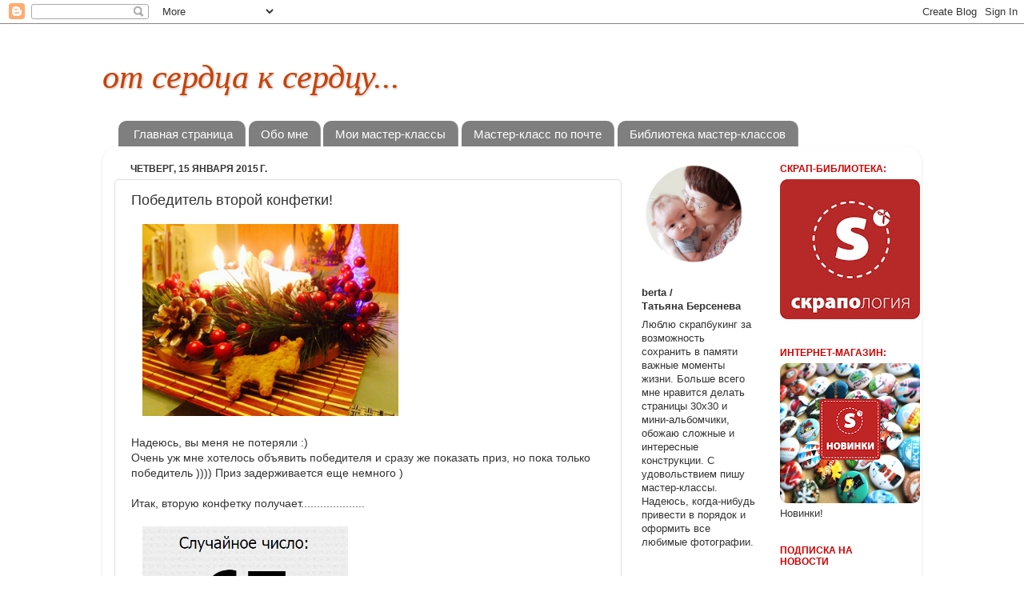

--- FILE ---
content_type: text/html; charset=UTF-8
request_url: https://happyberta.blogspot.com/2015/01/blog-post.html
body_size: 26068
content:
<!DOCTYPE html>
<html class='v2' dir='ltr' xmlns='http://www.w3.org/1999/xhtml' xmlns:b='http://www.google.com/2005/gml/b' xmlns:data='http://www.google.com/2005/gml/data' xmlns:expr='http://www.google.com/2005/gml/expr'>
<head>
<link href='https://www.blogger.com/static/v1/widgets/335934321-css_bundle_v2.css' rel='stylesheet' type='text/css'/>
<meta content='width=1100' name='viewport'/>
<meta content='text/html; charset=UTF-8' http-equiv='Content-Type'/>
<meta content='blogger' name='generator'/>
<link href='https://happyberta.blogspot.com/favicon.ico' rel='icon' type='image/x-icon'/>
<link href='http://happyberta.blogspot.com/2015/01/blog-post.html' rel='canonical'/>
<link rel="alternate" type="application/atom+xml" title="от сердца к сердцу... - Atom" href="https://happyberta.blogspot.com/feeds/posts/default" />
<link rel="alternate" type="application/rss+xml" title="от сердца к сердцу... - RSS" href="https://happyberta.blogspot.com/feeds/posts/default?alt=rss" />
<link rel="service.post" type="application/atom+xml" title="от сердца к сердцу... - Atom" href="https://www.blogger.com/feeds/7245375083407615517/posts/default" />

<link rel="alternate" type="application/atom+xml" title="от сердца к сердцу... - Atom" href="https://happyberta.blogspot.com/feeds/2320823286989623229/comments/default" />
<!--Can't find substitution for tag [blog.ieCssRetrofitLinks]-->
<link href='https://blogger.googleusercontent.com/img/b/R29vZ2xl/AVvXsEh_q8nA_rorUMEaaXPjM4hGjgWZzKoukehgL1Wy9uGk_umYaQUIB1XXCFivA6dC9V-JhWjHYhvYvQUJNGKjS09p2K2ixK2q6ryoBKNwtqOUA8C-Kk3-vLPXh_-LPf7aG0wqbaOLI9uTc5Ee/s1600/%5E7AADECD7798EB505F36FE7A1A1E642F1F9F39E2F8B0010C05B%5Epimgpsh_fullsize_distr.jpg' rel='image_src'/>
<meta content='http://happyberta.blogspot.com/2015/01/blog-post.html' property='og:url'/>
<meta content='Победитель второй конфетки!' property='og:title'/>
<meta content='    Надеюсь, вы меня не потеряли :)  Очень уж мне хотелось объявить победителя и сразу же показать приз, но пока только победитель )))) Приз...' property='og:description'/>
<meta content='https://blogger.googleusercontent.com/img/b/R29vZ2xl/AVvXsEh_q8nA_rorUMEaaXPjM4hGjgWZzKoukehgL1Wy9uGk_umYaQUIB1XXCFivA6dC9V-JhWjHYhvYvQUJNGKjS09p2K2ixK2q6ryoBKNwtqOUA8C-Kk3-vLPXh_-LPf7aG0wqbaOLI9uTc5Ee/w1200-h630-p-k-no-nu/%5E7AADECD7798EB505F36FE7A1A1E642F1F9F39E2F8B0010C05B%5Epimgpsh_fullsize_distr.jpg' property='og:image'/>
<title>от сердца к сердцу...: Победитель второй конфетки!</title>
<style id='page-skin-1' type='text/css'><!--
/*-----------------------------------------------
Blogger Template Style
Name:     Picture Window
Designer: Blogger
URL:      www.blogger.com
----------------------------------------------- */
/* Content
----------------------------------------------- */
body {
font: normal normal 14px Arial, Tahoma, Helvetica, FreeSans, sans-serif;
color: #333333;
background: #ffffff none no-repeat scroll center center;
}
html body .region-inner {
min-width: 0;
max-width: 100%;
width: auto;
}
.content-outer {
font-size: 90%;
}
a:link {
text-decoration:none;
color: #829f18;
}
a:visited {
text-decoration:none;
color: #829f18;
}
a:hover {
text-decoration:underline;
color: #9f3519;
}
.content-outer {
background: transparent none repeat scroll top left;
-moz-border-radius: 0;
-webkit-border-radius: 0;
-goog-ms-border-radius: 0;
border-radius: 0;
-moz-box-shadow: 0 0 0 rgba(0, 0, 0, .15);
-webkit-box-shadow: 0 0 0 rgba(0, 0, 0, .15);
-goog-ms-box-shadow: 0 0 0 rgba(0, 0, 0, .15);
box-shadow: 0 0 0 rgba(0, 0, 0, .15);
margin: 20px auto;
}
.content-inner {
padding: 0;
}
/* Header
----------------------------------------------- */
.header-outer {
background: #ffffff none repeat-x scroll top left;
_background-image: none;
color: #cc4000;
-moz-border-radius: 0;
-webkit-border-radius: 0;
-goog-ms-border-radius: 0;
border-radius: 0;
}
.Header img, .Header #header-inner {
-moz-border-radius: 0;
-webkit-border-radius: 0;
-goog-ms-border-radius: 0;
border-radius: 0;
}
.header-inner .Header .titlewrapper,
.header-inner .Header .descriptionwrapper {
padding-left: 0;
padding-right: 0;
}
.Header h1 {
font: italic normal 42px Georgia, Utopia, 'Palatino Linotype', Palatino, serif;
text-shadow: 1px 1px 3px rgba(0, 0, 0, 0.3);
}
.Header h1 a {
color: #cc4000;
}
.Header .description {
font-size: 130%;
}
/* Tabs
----------------------------------------------- */
.tabs-inner {
margin: .5em 20px 0;
padding: 0;
}
.tabs-inner .section {
margin: 0;
}
.tabs-inner .widget ul {
padding: 0;
background: #ffffff none repeat scroll bottom;
-moz-border-radius: 0;
-webkit-border-radius: 0;
-goog-ms-border-radius: 0;
border-radius: 0;
}
.tabs-inner .widget li {
border: none;
}
.tabs-inner .widget li a {
display: inline-block;
padding: .5em 1em;
margin-right: .25em;
color: #ffffff;
font: normal normal 15px Arial, Tahoma, Helvetica, FreeSans, sans-serif;
-moz-border-radius: 10px 10px 0 0;
-webkit-border-top-left-radius: 10px;
-webkit-border-top-right-radius: 10px;
-goog-ms-border-radius: 10px 10px 0 0;
border-radius: 10px 10px 0 0;
background: transparent url(//www.blogblog.com/1kt/transparent/black50.png) repeat scroll top left;
border-right: 1px solid #999999;
}
.tabs-inner .widget li:first-child a {
padding-left: 1.25em;
-moz-border-radius-topleft: 10px;
-moz-border-radius-bottomleft: 0;
-webkit-border-top-left-radius: 10px;
-webkit-border-bottom-left-radius: 0;
-goog-ms-border-top-left-radius: 10px;
-goog-ms-border-bottom-left-radius: 0;
border-top-left-radius: 10px;
border-bottom-left-radius: 0;
}
.tabs-inner .widget li.selected a,
.tabs-inner .widget li a:hover {
position: relative;
z-index: 1;
background: #ffffff url(//www.blogblog.com/1kt/transparent/white80.png) repeat scroll bottom;
color: #829f18;
-moz-box-shadow: 0 0 3px rgba(0, 0, 0, .15);
-webkit-box-shadow: 0 0 3px rgba(0, 0, 0, .15);
-goog-ms-box-shadow: 0 0 3px rgba(0, 0, 0, .15);
box-shadow: 0 0 3px rgba(0, 0, 0, .15);
}
/* Headings
----------------------------------------------- */
h2 {
font: normal bold 12px 'Trebuchet MS', Trebuchet, sans-serif;
text-transform: uppercase;
color: #cc0000;
margin: .5em 0;
}
/* Main
----------------------------------------------- */
.main-outer {
background: transparent url(//www.blogblog.com/1kt/transparent/white80.png) repeat scroll top left;
-moz-border-radius: 20px 20px 0 0;
-webkit-border-top-left-radius: 20px;
-webkit-border-top-right-radius: 20px;
-webkit-border-bottom-left-radius: 0;
-webkit-border-bottom-right-radius: 0;
-goog-ms-border-radius: 20px 20px 0 0;
border-radius: 20px 20px 0 0;
-moz-box-shadow: 0 1px 3px rgba(0, 0, 0, .15);
-webkit-box-shadow: 0 1px 3px rgba(0, 0, 0, .15);
-goog-ms-box-shadow: 0 1px 3px rgba(0, 0, 0, .15);
box-shadow: 0 1px 3px rgba(0, 0, 0, .15);
}
.main-inner {
padding: 15px 20px 20px;
}
.main-inner .column-center-inner {
padding: 0 0;
}
.main-inner .column-left-inner {
padding-left: 0;
}
.main-inner .column-right-inner {
padding-right: 0;
}
/* Posts
----------------------------------------------- */
h3.post-title {
margin: 0;
font: normal normal 18px 'Trebuchet MS', Trebuchet, sans-serif;
}
.comments h4 {
margin: 1em 0 0;
font: normal normal 18px 'Trebuchet MS', Trebuchet, sans-serif;
}
.date-header span {
color: #333333;
}
.post-outer {
background-color: #ffffff;
border: solid 1px #dddddd;
-moz-border-radius: 5px;
-webkit-border-radius: 5px;
border-radius: 5px;
-goog-ms-border-radius: 5px;
padding: 15px 20px;
margin: 0 -20px 20px;
}
.post-body {
line-height: 1.4;
font-size: 110%;
position: relative;
}
.post-header {
margin: 0 0 1.5em;
color: #999999;
line-height: 1.6;
}
.post-footer {
margin: .5em 0 0;
color: #999999;
line-height: 1.6;
}
#blog-pager {
font-size: 140%
}
#comments .comment-author {
padding-top: 1.5em;
border-top: dashed 1px #ccc;
border-top: dashed 1px rgba(128, 128, 128, .5);
background-position: 0 1.5em;
}
#comments .comment-author:first-child {
padding-top: 0;
border-top: none;
}
.avatar-image-container {
margin: .2em 0 0;
}
/* Comments
----------------------------------------------- */
.comments .comments-content .icon.blog-author {
background-repeat: no-repeat;
background-image: url([data-uri]);
}
.comments .comments-content .loadmore a {
border-top: 1px solid #9f3519;
border-bottom: 1px solid #9f3519;
}
.comments .continue {
border-top: 2px solid #9f3519;
}
/* Widgets
----------------------------------------------- */
.widget ul, .widget #ArchiveList ul.flat {
padding: 0;
list-style: none;
}
.widget ul li, .widget #ArchiveList ul.flat li {
border-top: dashed 1px #ccc;
border-top: dashed 1px rgba(128, 128, 128, .5);
}
.widget ul li:first-child, .widget #ArchiveList ul.flat li:first-child {
border-top: none;
}
.widget .post-body ul {
list-style: disc;
}
.widget .post-body ul li {
border: none;
}
/* Footer
----------------------------------------------- */
.footer-outer {
color:#cccccc;
background: transparent url(//www.blogblog.com/1kt/transparent/black50.png) repeat scroll top left;
-moz-border-radius: 0 0 20px 20px;
-webkit-border-top-left-radius: 0;
-webkit-border-top-right-radius: 0;
-webkit-border-bottom-left-radius: 20px;
-webkit-border-bottom-right-radius: 20px;
-goog-ms-border-radius: 0 0 20px 20px;
border-radius: 0 0 20px 20px;
-moz-box-shadow: 0 1px 3px rgba(0, 0, 0, .15);
-webkit-box-shadow: 0 1px 3px rgba(0, 0, 0, .15);
-goog-ms-box-shadow: 0 1px 3px rgba(0, 0, 0, .15);
box-shadow: 0 1px 3px rgba(0, 0, 0, .15);
}
.footer-inner {
padding: 10px 20px 20px;
}
.footer-outer a {
color: #7c9f00;
}
.footer-outer a:visited {
color: #829f18;
}
.footer-outer a:hover {
color: #cc0000;
}
.footer-outer .widget h2 {
color: #aaaaaa;
}
/* Mobile
----------------------------------------------- */
html body.mobile {
height: auto;
}
html body.mobile {
min-height: 480px;
background-size: 100% auto;
}
.mobile .body-fauxcolumn-outer {
background: transparent none repeat scroll top left;
}
html .mobile .mobile-date-outer, html .mobile .blog-pager {
border-bottom: none;
background: transparent url(//www.blogblog.com/1kt/transparent/white80.png) repeat scroll top left;
margin-bottom: 10px;
}
.mobile .date-outer {
background: transparent url(//www.blogblog.com/1kt/transparent/white80.png) repeat scroll top left;
}
.mobile .header-outer, .mobile .main-outer,
.mobile .post-outer, .mobile .footer-outer {
-moz-border-radius: 0;
-webkit-border-radius: 0;
-goog-ms-border-radius: 0;
border-radius: 0;
}
.mobile .content-outer,
.mobile .main-outer,
.mobile .post-outer {
background: inherit;
border: none;
}
.mobile .content-outer {
font-size: 100%;
}
.mobile-link-button {
background-color: #829f18;
}
.mobile-link-button a:link, .mobile-link-button a:visited {
color: #ffffff;
}
.mobile-index-contents {
color: #333333;
}
.mobile .tabs-inner .PageList .widget-content {
background: #ffffff url(//www.blogblog.com/1kt/transparent/white80.png) repeat scroll bottom;
color: #829f18;
}
.mobile .tabs-inner .PageList .widget-content .pagelist-arrow {
border-left: 1px solid #999999;
}

--></style>
<style id='template-skin-1' type='text/css'><!--
body {
min-width: 1024px;
}
.content-outer, .content-fauxcolumn-outer, .region-inner {
min-width: 1024px;
max-width: 1024px;
_width: 1024px;
}
.main-inner .columns {
padding-left: 0px;
padding-right: 360px;
}
.main-inner .fauxcolumn-center-outer {
left: 0px;
right: 360px;
/* IE6 does not respect left and right together */
_width: expression(this.parentNode.offsetWidth -
parseInt("0px") -
parseInt("360px") + 'px');
}
.main-inner .fauxcolumn-left-outer {
width: 0px;
}
.main-inner .fauxcolumn-right-outer {
width: 360px;
}
.main-inner .column-left-outer {
width: 0px;
right: 100%;
margin-left: -0px;
}
.main-inner .column-right-outer {
width: 360px;
margin-right: -360px;
}
#layout {
min-width: 0;
}
#layout .content-outer {
min-width: 0;
width: 800px;
}
#layout .region-inner {
min-width: 0;
width: auto;
}
--></style>
<link href='https://www.blogger.com/dyn-css/authorization.css?targetBlogID=7245375083407615517&amp;zx=4b103827-8680-47c5-9845-04765ee8f9d8' media='none' onload='if(media!=&#39;all&#39;)media=&#39;all&#39;' rel='stylesheet'/><noscript><link href='https://www.blogger.com/dyn-css/authorization.css?targetBlogID=7245375083407615517&amp;zx=4b103827-8680-47c5-9845-04765ee8f9d8' rel='stylesheet'/></noscript>
<meta name='google-adsense-platform-account' content='ca-host-pub-1556223355139109'/>
<meta name='google-adsense-platform-domain' content='blogspot.com'/>

</head>
<body class='loading variant-open'>
<div class='navbar section' id='navbar'><div class='widget Navbar' data-version='1' id='Navbar1'><script type="text/javascript">
    function setAttributeOnload(object, attribute, val) {
      if(window.addEventListener) {
        window.addEventListener('load',
          function(){ object[attribute] = val; }, false);
      } else {
        window.attachEvent('onload', function(){ object[attribute] = val; });
      }
    }
  </script>
<div id="navbar-iframe-container"></div>
<script type="text/javascript" src="https://apis.google.com/js/platform.js"></script>
<script type="text/javascript">
      gapi.load("gapi.iframes:gapi.iframes.style.bubble", function() {
        if (gapi.iframes && gapi.iframes.getContext) {
          gapi.iframes.getContext().openChild({
              url: 'https://www.blogger.com/navbar/7245375083407615517?po\x3d2320823286989623229\x26origin\x3dhttps://happyberta.blogspot.com',
              where: document.getElementById("navbar-iframe-container"),
              id: "navbar-iframe"
          });
        }
      });
    </script><script type="text/javascript">
(function() {
var script = document.createElement('script');
script.type = 'text/javascript';
script.src = '//pagead2.googlesyndication.com/pagead/js/google_top_exp.js';
var head = document.getElementsByTagName('head')[0];
if (head) {
head.appendChild(script);
}})();
</script>
</div></div>
<div class='body-fauxcolumns'>
<div class='fauxcolumn-outer body-fauxcolumn-outer'>
<div class='cap-top'>
<div class='cap-left'></div>
<div class='cap-right'></div>
</div>
<div class='fauxborder-left'>
<div class='fauxborder-right'></div>
<div class='fauxcolumn-inner'>
</div>
</div>
<div class='cap-bottom'>
<div class='cap-left'></div>
<div class='cap-right'></div>
</div>
</div>
</div>
<div class='content'>
<div class='content-fauxcolumns'>
<div class='fauxcolumn-outer content-fauxcolumn-outer'>
<div class='cap-top'>
<div class='cap-left'></div>
<div class='cap-right'></div>
</div>
<div class='fauxborder-left'>
<div class='fauxborder-right'></div>
<div class='fauxcolumn-inner'>
</div>
</div>
<div class='cap-bottom'>
<div class='cap-left'></div>
<div class='cap-right'></div>
</div>
</div>
</div>
<div class='content-outer'>
<div class='content-cap-top cap-top'>
<div class='cap-left'></div>
<div class='cap-right'></div>
</div>
<div class='fauxborder-left content-fauxborder-left'>
<div class='fauxborder-right content-fauxborder-right'></div>
<div class='content-inner'>
<header>
<div class='header-outer'>
<div class='header-cap-top cap-top'>
<div class='cap-left'></div>
<div class='cap-right'></div>
</div>
<div class='fauxborder-left header-fauxborder-left'>
<div class='fauxborder-right header-fauxborder-right'></div>
<div class='region-inner header-inner'>
<div class='header section' id='header'><div class='widget Header' data-version='1' id='Header1'>
<div id='header-inner'>
<div class='titlewrapper'>
<h1 class='title'>
<a href='https://happyberta.blogspot.com/'>
от сердца к сердцу...
</a>
</h1>
</div>
<div class='descriptionwrapper'>
<p class='description'><span>
</span></p>
</div>
</div>
</div></div>
</div>
</div>
<div class='header-cap-bottom cap-bottom'>
<div class='cap-left'></div>
<div class='cap-right'></div>
</div>
</div>
</header>
<div class='tabs-outer'>
<div class='tabs-cap-top cap-top'>
<div class='cap-left'></div>
<div class='cap-right'></div>
</div>
<div class='fauxborder-left tabs-fauxborder-left'>
<div class='fauxborder-right tabs-fauxborder-right'></div>
<div class='region-inner tabs-inner'>
<div class='tabs section' id='crosscol'><div class='widget PageList' data-version='1' id='PageList1'>
<h2>Страницы</h2>
<div class='widget-content'>
<ul>
<li>
<a href='https://happyberta.blogspot.com/'>Главная страница</a>
</li>
<li>
<a href='https://happyberta.blogspot.com/p/blog-page_04.html'>Обо мне</a>
</li>
<li>
<a href='https://happyberta.blogspot.com/p/blog-page_20.html'>Мои мастер-классы</a>
</li>
<li>
<a href='http://scrapology.ru/shop/index.php?cat=3'>Мастер-класс по почте</a>
</li>
<li>
<a href='http://scrapology.ru/embellishments/'>Библиотека мастер-классов</a>
</li>
</ul>
<div class='clear'></div>
</div>
</div></div>
<div class='tabs no-items section' id='crosscol-overflow'></div>
</div>
</div>
<div class='tabs-cap-bottom cap-bottom'>
<div class='cap-left'></div>
<div class='cap-right'></div>
</div>
</div>
<div class='main-outer'>
<div class='main-cap-top cap-top'>
<div class='cap-left'></div>
<div class='cap-right'></div>
</div>
<div class='fauxborder-left main-fauxborder-left'>
<div class='fauxborder-right main-fauxborder-right'></div>
<div class='region-inner main-inner'>
<div class='columns fauxcolumns'>
<div class='fauxcolumn-outer fauxcolumn-center-outer'>
<div class='cap-top'>
<div class='cap-left'></div>
<div class='cap-right'></div>
</div>
<div class='fauxborder-left'>
<div class='fauxborder-right'></div>
<div class='fauxcolumn-inner'>
</div>
</div>
<div class='cap-bottom'>
<div class='cap-left'></div>
<div class='cap-right'></div>
</div>
</div>
<div class='fauxcolumn-outer fauxcolumn-left-outer'>
<div class='cap-top'>
<div class='cap-left'></div>
<div class='cap-right'></div>
</div>
<div class='fauxborder-left'>
<div class='fauxborder-right'></div>
<div class='fauxcolumn-inner'>
</div>
</div>
<div class='cap-bottom'>
<div class='cap-left'></div>
<div class='cap-right'></div>
</div>
</div>
<div class='fauxcolumn-outer fauxcolumn-right-outer'>
<div class='cap-top'>
<div class='cap-left'></div>
<div class='cap-right'></div>
</div>
<div class='fauxborder-left'>
<div class='fauxborder-right'></div>
<div class='fauxcolumn-inner'>
</div>
</div>
<div class='cap-bottom'>
<div class='cap-left'></div>
<div class='cap-right'></div>
</div>
</div>
<!-- corrects IE6 width calculation -->
<div class='columns-inner'>
<div class='column-center-outer'>
<div class='column-center-inner'>
<div class='main section' id='main'><div class='widget Blog' data-version='1' id='Blog1'>
<div class='blog-posts hfeed'>

          <div class="date-outer">
        
<h2 class='date-header'><span>четверг, 15 января 2015&#8239;г.</span></h2>

          <div class="date-posts">
        
<div class='post-outer'>
<div class='post hentry' itemprop='blogPost' itemscope='itemscope' itemtype='http://schema.org/BlogPosting'>
<meta content='https://blogger.googleusercontent.com/img/b/R29vZ2xl/AVvXsEh_q8nA_rorUMEaaXPjM4hGjgWZzKoukehgL1Wy9uGk_umYaQUIB1XXCFivA6dC9V-JhWjHYhvYvQUJNGKjS09p2K2ixK2q6ryoBKNwtqOUA8C-Kk3-vLPXh_-LPf7aG0wqbaOLI9uTc5Ee/s1600/%5E7AADECD7798EB505F36FE7A1A1E642F1F9F39E2F8B0010C05B%5Epimgpsh_fullsize_distr.jpg' itemprop='image_url'/>
<meta content='7245375083407615517' itemprop='blogId'/>
<meta content='2320823286989623229' itemprop='postId'/>
<a name='2320823286989623229'></a>
<h3 class='post-title entry-title' itemprop='name'>
Победитель второй конфетки!
</h3>
<div class='post-header'>
<div class='post-header-line-1'></div>
</div>
<div class='post-body entry-content' id='post-body-2320823286989623229' itemprop='description articleBody'>
<div dir="ltr" style="text-align: left;" trbidi="on">
<a href="https://blogger.googleusercontent.com/img/b/R29vZ2xl/AVvXsEh_q8nA_rorUMEaaXPjM4hGjgWZzKoukehgL1Wy9uGk_umYaQUIB1XXCFivA6dC9V-JhWjHYhvYvQUJNGKjS09p2K2ixK2q6ryoBKNwtqOUA8C-Kk3-vLPXh_-LPf7aG0wqbaOLI9uTc5Ee/s1600/%5E7AADECD7798EB505F36FE7A1A1E642F1F9F39E2F8B0010C05B%5Epimgpsh_fullsize_distr.jpg" imageanchor="1" style="margin-left: 1em; margin-right: 1em;"><img border="0" height="240" src="https://blogger.googleusercontent.com/img/b/R29vZ2xl/AVvXsEh_q8nA_rorUMEaaXPjM4hGjgWZzKoukehgL1Wy9uGk_umYaQUIB1XXCFivA6dC9V-JhWjHYhvYvQUJNGKjS09p2K2ixK2q6ryoBKNwtqOUA8C-Kk3-vLPXh_-LPf7aG0wqbaOLI9uTc5Ee/s1600/%5E7AADECD7798EB505F36FE7A1A1E642F1F9F39E2F8B0010C05B%5Epimgpsh_fullsize_distr.jpg" width="320" /></a><div>
<br /></div>
<div>
Надеюсь, вы меня не потеряли :)<div>
Очень уж мне хотелось объявить победителя и сразу же показать приз, но пока только победитель )))) Приз задерживается еще немного )</div>
<div>
<br /></div>
<div>
Итак, вторую конфетку получает....................<a name="more"></a></div>
<div>
<br /></div>
<div class="separator" style="clear: both; text-align: left;">
<a href="https://blogger.googleusercontent.com/img/b/R29vZ2xl/AVvXsEiEuE0sAXSnToF6WzwUPOFaPJkcgAKFDuVQSaMKJwg7VFl1En09tyPuYCKGRGXHsOijQv3QJRu0l-StF77OSj81goCLZLakj8gU7_JzJR0isVQoj_N5EzWXZ-y69yfbnvME08AaM_a9zQzW/s1600/candy-15-2.jpg" imageanchor="1" style="margin-left: 1em; margin-right: 1em;"><img border="0" height="320" src="https://blogger.googleusercontent.com/img/b/R29vZ2xl/AVvXsEiEuE0sAXSnToF6WzwUPOFaPJkcgAKFDuVQSaMKJwg7VFl1En09tyPuYCKGRGXHsOijQv3QJRu0l-StF77OSj81goCLZLakj8gU7_JzJR0isVQoj_N5EzWXZ-y69yfbnvME08AaM_a9zQzW/s1600/candy-15-2.jpg" width="257" /></a></div>
<div>
<br /></div>
<div>
...и это&nbsp;<a href="http://vk.com/wall31932659_5894" rel="nofollow" style="background-color: white; color: #829f18; font-family: Arial, Tahoma, Helvetica, FreeSans, sans-serif; font-size: 14px; line-height: 19.4039993286133px; text-decoration: none;" target="_blank">Sister<span class="blenza-label" style="font-size: 1px;">&nbsp;</span>Craft (Nataliya Balabanchuk)</a>!</div>
<div>
Наталия, поздравляю!!! Но приз пока останется сюрпризом, мне нужно еще немного времени. Ждите новостей ;)</div>
<div>
<br /></div>
<div>
А я поздравляю всех читателей блога с прошедшими праздниками! Надеюсь, эти длинные каникулы помогли укрепить ваши отношения с близкими людьми и принесли много радостных моментов. Мира, любви, здоровья и тепла!!!</div>
<div>
<br /></div>
<div class="separator" style="clear: both; text-align: left;">
<br /></div>
<div>
<br /></div>
</div>
</div>
<div style='clear: both;'></div>
</div>
<div class='post-footer'>
<div class='post-footer-line post-footer-line-1'><span class='post-author vcard'>
Автор:
<span class='fn' itemprop='author' itemscope='itemscope' itemtype='http://schema.org/Person'>
<meta content='https://www.blogger.com/profile/14576864937208252433' itemprop='url'/>
<a class='g-profile' href='https://www.blogger.com/profile/14576864937208252433' rel='author' title='author profile'>
<span itemprop='name'>berta  / Татьяна Берсенева</span>
</a>
</span>
</span>
<span class='post-timestamp'>
на
<meta content='http://happyberta.blogspot.com/2015/01/blog-post.html' itemprop='url'/>
<a class='timestamp-link' href='https://happyberta.blogspot.com/2015/01/blog-post.html' rel='bookmark' title='permanent link'><abbr class='published' itemprop='datePublished' title='2015-01-15T01:54:00+05:00'>01:54</abbr></a>
</span>
<span class='post-comment-link'>
</span>
<span class='post-icons'>
<span class='item-control blog-admin pid-525975564'>
<a href='https://www.blogger.com/post-edit.g?blogID=7245375083407615517&postID=2320823286989623229&from=pencil' title='Изменить сообщение'>
<img alt='' class='icon-action' height='18' src='https://resources.blogblog.com/img/icon18_edit_allbkg.gif' width='18'/>
</a>
</span>
</span>
</div>
<div class='post-footer-line post-footer-line-2'><span class='post-labels'>
Ярлыки:
<a href='https://happyberta.blogspot.com/search/label/%D0%BA%D0%BE%D0%BD%D1%84%D0%B5%D1%82%D0%BA%D0%B8' rel='tag'>конфетки</a>
</span>
</div>
<div class='post-footer-line post-footer-line-3'><div class='post-share-buttons goog-inline-block'>
<a class='goog-inline-block share-button sb-email' href='https://www.blogger.com/share-post.g?blogID=7245375083407615517&postID=2320823286989623229&target=email' target='_blank' title='Отправить по электронной почте'><span class='share-button-link-text'>Отправить по электронной почте</span></a><a class='goog-inline-block share-button sb-blog' href='https://www.blogger.com/share-post.g?blogID=7245375083407615517&postID=2320823286989623229&target=blog' onclick='window.open(this.href, "_blank", "height=270,width=475"); return false;' target='_blank' title='Написать об этом в блоге'><span class='share-button-link-text'>Написать об этом в блоге</span></a><a class='goog-inline-block share-button sb-twitter' href='https://www.blogger.com/share-post.g?blogID=7245375083407615517&postID=2320823286989623229&target=twitter' target='_blank' title='Поделиться в X'><span class='share-button-link-text'>Поделиться в X</span></a><a class='goog-inline-block share-button sb-facebook' href='https://www.blogger.com/share-post.g?blogID=7245375083407615517&postID=2320823286989623229&target=facebook' onclick='window.open(this.href, "_blank", "height=430,width=640"); return false;' target='_blank' title='Опубликовать в Facebook'><span class='share-button-link-text'>Опубликовать в Facebook</span></a><a class='goog-inline-block share-button sb-pinterest' href='https://www.blogger.com/share-post.g?blogID=7245375083407615517&postID=2320823286989623229&target=pinterest' target='_blank' title='Поделиться в Pinterest'><span class='share-button-link-text'>Поделиться в Pinterest</span></a>
</div>
</div>
</div>
</div>
<div class='comments' id='comments'>
<a name='comments'></a>
<h4>12 комментариев:</h4>
<div class='comments-content'>
<script async='async' src='' type='text/javascript'></script>
<script type='text/javascript'>
    (function() {
      var items = null;
      var msgs = null;
      var config = {};

// <![CDATA[
      var cursor = null;
      if (items && items.length > 0) {
        cursor = parseInt(items[items.length - 1].timestamp) + 1;
      }

      var bodyFromEntry = function(entry) {
        var text = (entry &&
                    ((entry.content && entry.content.$t) ||
                     (entry.summary && entry.summary.$t))) ||
            '';
        if (entry && entry.gd$extendedProperty) {
          for (var k in entry.gd$extendedProperty) {
            if (entry.gd$extendedProperty[k].name == 'blogger.contentRemoved') {
              return '<span class="deleted-comment">' + text + '</span>';
            }
          }
        }
        return text;
      }

      var parse = function(data) {
        cursor = null;
        var comments = [];
        if (data && data.feed && data.feed.entry) {
          for (var i = 0, entry; entry = data.feed.entry[i]; i++) {
            var comment = {};
            // comment ID, parsed out of the original id format
            var id = /blog-(\d+).post-(\d+)/.exec(entry.id.$t);
            comment.id = id ? id[2] : null;
            comment.body = bodyFromEntry(entry);
            comment.timestamp = Date.parse(entry.published.$t) + '';
            if (entry.author && entry.author.constructor === Array) {
              var auth = entry.author[0];
              if (auth) {
                comment.author = {
                  name: (auth.name ? auth.name.$t : undefined),
                  profileUrl: (auth.uri ? auth.uri.$t : undefined),
                  avatarUrl: (auth.gd$image ? auth.gd$image.src : undefined)
                };
              }
            }
            if (entry.link) {
              if (entry.link[2]) {
                comment.link = comment.permalink = entry.link[2].href;
              }
              if (entry.link[3]) {
                var pid = /.*comments\/default\/(\d+)\?.*/.exec(entry.link[3].href);
                if (pid && pid[1]) {
                  comment.parentId = pid[1];
                }
              }
            }
            comment.deleteclass = 'item-control blog-admin';
            if (entry.gd$extendedProperty) {
              for (var k in entry.gd$extendedProperty) {
                if (entry.gd$extendedProperty[k].name == 'blogger.itemClass') {
                  comment.deleteclass += ' ' + entry.gd$extendedProperty[k].value;
                } else if (entry.gd$extendedProperty[k].name == 'blogger.displayTime') {
                  comment.displayTime = entry.gd$extendedProperty[k].value;
                }
              }
            }
            comments.push(comment);
          }
        }
        return comments;
      };

      var paginator = function(callback) {
        if (hasMore()) {
          var url = config.feed + '?alt=json&v=2&orderby=published&reverse=false&max-results=50';
          if (cursor) {
            url += '&published-min=' + new Date(cursor).toISOString();
          }
          window.bloggercomments = function(data) {
            var parsed = parse(data);
            cursor = parsed.length < 50 ? null
                : parseInt(parsed[parsed.length - 1].timestamp) + 1
            callback(parsed);
            window.bloggercomments = null;
          }
          url += '&callback=bloggercomments';
          var script = document.createElement('script');
          script.type = 'text/javascript';
          script.src = url;
          document.getElementsByTagName('head')[0].appendChild(script);
        }
      };
      var hasMore = function() {
        return !!cursor;
      };
      var getMeta = function(key, comment) {
        if ('iswriter' == key) {
          var matches = !!comment.author
              && comment.author.name == config.authorName
              && comment.author.profileUrl == config.authorUrl;
          return matches ? 'true' : '';
        } else if ('deletelink' == key) {
          return config.baseUri + '/comment/delete/'
               + config.blogId + '/' + comment.id;
        } else if ('deleteclass' == key) {
          return comment.deleteclass;
        }
        return '';
      };

      var replybox = null;
      var replyUrlParts = null;
      var replyParent = undefined;

      var onReply = function(commentId, domId) {
        if (replybox == null) {
          // lazily cache replybox, and adjust to suit this style:
          replybox = document.getElementById('comment-editor');
          if (replybox != null) {
            replybox.height = '250px';
            replybox.style.display = 'block';
            replyUrlParts = replybox.src.split('#');
          }
        }
        if (replybox && (commentId !== replyParent)) {
          replybox.src = '';
          document.getElementById(domId).insertBefore(replybox, null);
          replybox.src = replyUrlParts[0]
              + (commentId ? '&parentID=' + commentId : '')
              + '#' + replyUrlParts[1];
          replyParent = commentId;
        }
      };

      var hash = (window.location.hash || '#').substring(1);
      var startThread, targetComment;
      if (/^comment-form_/.test(hash)) {
        startThread = hash.substring('comment-form_'.length);
      } else if (/^c[0-9]+$/.test(hash)) {
        targetComment = hash.substring(1);
      }

      // Configure commenting API:
      var configJso = {
        'maxDepth': config.maxThreadDepth
      };
      var provider = {
        'id': config.postId,
        'data': items,
        'loadNext': paginator,
        'hasMore': hasMore,
        'getMeta': getMeta,
        'onReply': onReply,
        'rendered': true,
        'initComment': targetComment,
        'initReplyThread': startThread,
        'config': configJso,
        'messages': msgs
      };

      var render = function() {
        if (window.goog && window.goog.comments) {
          var holder = document.getElementById('comment-holder');
          window.goog.comments.render(holder, provider);
        }
      };

      // render now, or queue to render when library loads:
      if (window.goog && window.goog.comments) {
        render();
      } else {
        window.goog = window.goog || {};
        window.goog.comments = window.goog.comments || {};
        window.goog.comments.loadQueue = window.goog.comments.loadQueue || [];
        window.goog.comments.loadQueue.push(render);
      }
    })();
// ]]>
  </script>
<div id='comment-holder'>
<div class="comment-thread toplevel-thread"><ol id="top-ra"><li class="comment" id="c1438740530367081887"><div class="avatar-image-container"><img src="//blogger.googleusercontent.com/img/b/R29vZ2xl/AVvXsEgq9apiAOWN5oaHPNrZ8Umjd5CP2fRFjIfS9higOi3iNGJsygI69AFr8RS48FZOLzzK0KNKWk2H9rt4qzj2dww9r9uWFQPlqcIN9zDNSGkheHBDh_nacR3bYRSZLnvkrJk8MKyv10dhXXHBVwY-LDb-EAQZFTocxcLOsKTTGcaOEuveROA/s45/%D0%90%D0%BD%D0%B3%D0%BB%20%D0%BA%D0%BB%D1%83%D0%B1%20%D0%90%D0%92%D0%90.png" alt=""/></div><div class="comment-block"><div class="comment-header"><cite class="user"><a href="https://www.blogger.com/profile/08935773689068136851" rel="nofollow">Наталия Балабанчук</a></cite><span class="icon user "></span><span class="datetime secondary-text"><a rel="nofollow" href="https://happyberta.blogspot.com/2015/01/blog-post.html?showComment=1421294859975#c1438740530367081887">15 января 2015&#8239;г. в 09:07</a></span></div><p class="comment-content">Татьяна, ура!!!!!!!!!!!!!!!! СПАСИБО!!!! Как я обожаю сюрпризы!!!</p><span class="comment-actions secondary-text"><a class="comment-reply" target="_self" data-comment-id="1438740530367081887">Ответить</a><span class="item-control blog-admin blog-admin pid-916671178"><a target="_self" href="https://www.blogger.com/comment/delete/7245375083407615517/1438740530367081887">Удалить</a></span></span></div><div class="comment-replies"><div id="c1438740530367081887-rt" class="comment-thread inline-thread"><span class="thread-toggle thread-expanded"><span class="thread-arrow"></span><span class="thread-count"><a target="_self">Ответы</a></span></span><ol id="c1438740530367081887-ra" class="thread-chrome thread-expanded"><div><li class="comment" id="c3051842112765520831"><div class="avatar-image-container"><img src="//blogger.googleusercontent.com/img/b/R29vZ2xl/AVvXsEhY4VwJMCJ1hMMkAGxv57pOgLW0mHE3G6ykO0dwcswaC8d3Aj3PRXLOKLeDqVdGfoCmREFVwRkdhZRM74-3qL86drqXtfqKnSm3kf7KCJmM0HVBxUbRCkfVCmj_rfzYSuY/s45-c/avat1.jpg" alt=""/></div><div class="comment-block"><div class="comment-header"><cite class="user"><a href="https://www.blogger.com/profile/01974550073810533420" rel="nofollow">Ласточка (Swallow)</a></cite><span class="icon user "></span><span class="datetime secondary-text"><a rel="nofollow" href="https://happyberta.blogspot.com/2015/01/blog-post.html?showComment=1421401080962#c3051842112765520831">16 января 2015&#8239;г. в 14:38</a></span></div><p class="comment-content">Поздравляю от души!</p><span class="comment-actions secondary-text"><span class="item-control blog-admin blog-admin pid-586421455"><a target="_self" href="https://www.blogger.com/comment/delete/7245375083407615517/3051842112765520831">Удалить</a></span></span></div><div class="comment-replies"><div id="c3051842112765520831-rt" class="comment-thread inline-thread hidden"><span class="thread-toggle thread-expanded"><span class="thread-arrow"></span><span class="thread-count"><a target="_self">Ответы</a></span></span><ol id="c3051842112765520831-ra" class="thread-chrome thread-expanded"><div></div><div id="c3051842112765520831-continue" class="continue"><a class="comment-reply" target="_self" data-comment-id="3051842112765520831">Ответить</a></div></ol></div></div><div class="comment-replybox-single" id="c3051842112765520831-ce"></div></li></div><div id="c1438740530367081887-continue" class="continue"><a class="comment-reply" target="_self" data-comment-id="1438740530367081887">Ответить</a></div></ol></div></div><div class="comment-replybox-single" id="c1438740530367081887-ce"></div></li><li class="comment" id="c8645271609633008558"><div class="avatar-image-container"><img src="//blogger.googleusercontent.com/img/b/R29vZ2xl/AVvXsEg5hMEZFUEDcSeDytJdymA-cWs2FA8v5RlOr5hbaLdmTDWq9_MrbMVJ48-YYKSD7M4wMVmqX5czq2r-YE507ZwdC1bufvYk20SJjEbgwul8NEdxzJnQ4L5RTFFq-jDs8oo/s45-c/%D0%B8%D0%BC%D0%BF%D0%B0%D1%81%D0%BA.jpg" alt=""/></div><div class="comment-block"><div class="comment-header"><cite class="user"><a href="https://www.blogger.com/profile/06791019358374990957" rel="nofollow">Natali Yarkova</a></cite><span class="icon user "></span><span class="datetime secondary-text"><a rel="nofollow" href="https://happyberta.blogspot.com/2015/01/blog-post.html?showComment=1421297329446#c8645271609633008558">15 января 2015&#8239;г. в 09:48</a></span></div><p class="comment-content">Ух ты ...Поздравляю !!! <br>Вот фортуна балует по полной !!! Ураааа :)<br>Спасибо Татьяна , как всегда - приятные моменты !</p><span class="comment-actions secondary-text"><a class="comment-reply" target="_self" data-comment-id="8645271609633008558">Ответить</a><span class="item-control blog-admin blog-admin pid-1337446019"><a target="_self" href="https://www.blogger.com/comment/delete/7245375083407615517/8645271609633008558">Удалить</a></span></span></div><div class="comment-replies"><div id="c8645271609633008558-rt" class="comment-thread inline-thread hidden"><span class="thread-toggle thread-expanded"><span class="thread-arrow"></span><span class="thread-count"><a target="_self">Ответы</a></span></span><ol id="c8645271609633008558-ra" class="thread-chrome thread-expanded"><div></div><div id="c8645271609633008558-continue" class="continue"><a class="comment-reply" target="_self" data-comment-id="8645271609633008558">Ответить</a></div></ol></div></div><div class="comment-replybox-single" id="c8645271609633008558-ce"></div></li><li class="comment" id="c5093378117775273162"><div class="avatar-image-container"><img src="//www.blogger.com/img/blogger_logo_round_35.png" alt=""/></div><div class="comment-block"><div class="comment-header"><cite class="user"><a href="https://www.blogger.com/profile/12480349641643676743" rel="nofollow">Unknown</a></cite><span class="icon user "></span><span class="datetime secondary-text"><a rel="nofollow" href="https://happyberta.blogspot.com/2015/01/blog-post.html?showComment=1421301104187#c5093378117775273162">15 января 2015&#8239;г. в 10:51</a></span></div><p class="comment-content">Поздравляю!)</p><span class="comment-actions secondary-text"><a class="comment-reply" target="_self" data-comment-id="5093378117775273162">Ответить</a><span class="item-control blog-admin blog-admin pid-433449169"><a target="_self" href="https://www.blogger.com/comment/delete/7245375083407615517/5093378117775273162">Удалить</a></span></span></div><div class="comment-replies"><div id="c5093378117775273162-rt" class="comment-thread inline-thread hidden"><span class="thread-toggle thread-expanded"><span class="thread-arrow"></span><span class="thread-count"><a target="_self">Ответы</a></span></span><ol id="c5093378117775273162-ra" class="thread-chrome thread-expanded"><div></div><div id="c5093378117775273162-continue" class="continue"><a class="comment-reply" target="_self" data-comment-id="5093378117775273162">Ответить</a></div></ol></div></div><div class="comment-replybox-single" id="c5093378117775273162-ce"></div></li><li class="comment" id="c2263356176222194238"><div class="avatar-image-container"><img src="//www.blogger.com/img/blogger_logo_round_35.png" alt=""/></div><div class="comment-block"><div class="comment-header"><cite class="user"><a href="https://www.blogger.com/profile/08450730467184689050" rel="nofollow">Галина Лазарева</a></cite><span class="icon user "></span><span class="datetime secondary-text"><a rel="nofollow" href="https://happyberta.blogspot.com/2015/01/blog-post.html?showComment=1421302611005#c2263356176222194238">15 января 2015&#8239;г. в 11:16</a></span></div><p class="comment-content">Наташа, поздравляю! Отличный приз!<br>Таня, с праздником!</p><span class="comment-actions secondary-text"><a class="comment-reply" target="_self" data-comment-id="2263356176222194238">Ответить</a><span class="item-control blog-admin blog-admin pid-1260987059"><a target="_self" href="https://www.blogger.com/comment/delete/7245375083407615517/2263356176222194238">Удалить</a></span></span></div><div class="comment-replies"><div id="c2263356176222194238-rt" class="comment-thread inline-thread hidden"><span class="thread-toggle thread-expanded"><span class="thread-arrow"></span><span class="thread-count"><a target="_self">Ответы</a></span></span><ol id="c2263356176222194238-ra" class="thread-chrome thread-expanded"><div></div><div id="c2263356176222194238-continue" class="continue"><a class="comment-reply" target="_self" data-comment-id="2263356176222194238">Ответить</a></div></ol></div></div><div class="comment-replybox-single" id="c2263356176222194238-ce"></div></li><li class="comment" id="c8998947675511982962"><div class="avatar-image-container"><img src="//blogger.googleusercontent.com/img/b/R29vZ2xl/AVvXsEi8zlI7PtU_XKq8CaYKzMnLfOCQvQWk6REhCx16E2GF1m32AU54cAJHAtjBQmn7q78HALb2cMmDttm4s0cZGX-BucWeKb60YK3ae_8kOkoMoCAB-d_u2Y-CDgIPenDbxL4/s45-c-r/upnew.jpg" alt=""/></div><div class="comment-block"><div class="comment-header"><cite class="user"><a href="https://www.blogger.com/profile/00698153515553977240" rel="nofollow">Lumara</a></cite><span class="icon user "></span><span class="datetime secondary-text"><a rel="nofollow" href="https://happyberta.blogspot.com/2015/01/blog-post.html?showComment=1421303366496#c8998947675511982962">15 января 2015&#8239;г. в 11:29</a></span></div><p class="comment-content">Поздравляю Наташу :)</p><span class="comment-actions secondary-text"><a class="comment-reply" target="_self" data-comment-id="8998947675511982962">Ответить</a><span class="item-control blog-admin blog-admin pid-1803144352"><a target="_self" href="https://www.blogger.com/comment/delete/7245375083407615517/8998947675511982962">Удалить</a></span></span></div><div class="comment-replies"><div id="c8998947675511982962-rt" class="comment-thread inline-thread hidden"><span class="thread-toggle thread-expanded"><span class="thread-arrow"></span><span class="thread-count"><a target="_self">Ответы</a></span></span><ol id="c8998947675511982962-ra" class="thread-chrome thread-expanded"><div></div><div id="c8998947675511982962-continue" class="continue"><a class="comment-reply" target="_self" data-comment-id="8998947675511982962">Ответить</a></div></ol></div></div><div class="comment-replybox-single" id="c8998947675511982962-ce"></div></li><li class="comment" id="c1657869086893141075"><div class="avatar-image-container"><img src="//www.blogger.com/img/blogger_logo_round_35.png" alt=""/></div><div class="comment-block"><div class="comment-header"><cite class="user"><a href="https://www.blogger.com/profile/17934337845989458449" rel="nofollow">Unknown</a></cite><span class="icon user "></span><span class="datetime secondary-text"><a rel="nofollow" href="https://happyberta.blogspot.com/2015/01/blog-post.html?showComment=1421304919033#c1657869086893141075">15 января 2015&#8239;г. в 11:55</a></span></div><p class="comment-content">поздравляю!!!</p><span class="comment-actions secondary-text"><a class="comment-reply" target="_self" data-comment-id="1657869086893141075">Ответить</a><span class="item-control blog-admin blog-admin pid-1913067928"><a target="_self" href="https://www.blogger.com/comment/delete/7245375083407615517/1657869086893141075">Удалить</a></span></span></div><div class="comment-replies"><div id="c1657869086893141075-rt" class="comment-thread inline-thread hidden"><span class="thread-toggle thread-expanded"><span class="thread-arrow"></span><span class="thread-count"><a target="_self">Ответы</a></span></span><ol id="c1657869086893141075-ra" class="thread-chrome thread-expanded"><div></div><div id="c1657869086893141075-continue" class="continue"><a class="comment-reply" target="_self" data-comment-id="1657869086893141075">Ответить</a></div></ol></div></div><div class="comment-replybox-single" id="c1657869086893141075-ce"></div></li><li class="comment" id="c927250965764432022"><div class="avatar-image-container"><img src="//www.blogger.com/img/blogger_logo_round_35.png" alt=""/></div><div class="comment-block"><div class="comment-header"><cite class="user"><a href="https://www.blogger.com/profile/00578474623840148540" rel="nofollow">Ірина Копилець</a></cite><span class="icon user "></span><span class="datetime secondary-text"><a rel="nofollow" href="https://happyberta.blogspot.com/2015/01/blog-post.html?showComment=1421305607715#c927250965764432022">15 января 2015&#8239;г. в 12:06</a></span></div><p class="comment-content">Поздравления победительнице!! Спасибо за шанс! </p><span class="comment-actions secondary-text"><a class="comment-reply" target="_self" data-comment-id="927250965764432022">Ответить</a><span class="item-control blog-admin blog-admin pid-1509718701"><a target="_self" href="https://www.blogger.com/comment/delete/7245375083407615517/927250965764432022">Удалить</a></span></span></div><div class="comment-replies"><div id="c927250965764432022-rt" class="comment-thread inline-thread hidden"><span class="thread-toggle thread-expanded"><span class="thread-arrow"></span><span class="thread-count"><a target="_self">Ответы</a></span></span><ol id="c927250965764432022-ra" class="thread-chrome thread-expanded"><div></div><div id="c927250965764432022-continue" class="continue"><a class="comment-reply" target="_self" data-comment-id="927250965764432022">Ответить</a></div></ol></div></div><div class="comment-replybox-single" id="c927250965764432022-ce"></div></li><li class="comment" id="c342997882191618076"><div class="avatar-image-container"><img src="//blogger.googleusercontent.com/img/b/R29vZ2xl/AVvXsEi6DPxp5UFHgirFR6pzCZ7Cg5qzBWXjJJ9SRJ-GnEE_g99Zndqm_7iEYA58KMh-TZElOUpLotZNeqLfa17rMgryXaC6Ul-7EVbIiYHurpqBJ8Ik6dFUualKk4iMVB5FYg/s45-c/*" alt=""/></div><div class="comment-block"><div class="comment-header"><cite class="user"><a href="https://www.blogger.com/profile/16214431960947858991" rel="nofollow">Ася Мищенко</a></cite><span class="icon user "></span><span class="datetime secondary-text"><a rel="nofollow" href="https://happyberta.blogspot.com/2015/01/blog-post.html?showComment=1421307199498#c342997882191618076">15 января 2015&#8239;г. в 12:33</a></span></div><p class="comment-content">спасибо за розыгрыш)</p><span class="comment-actions secondary-text"><a class="comment-reply" target="_self" data-comment-id="342997882191618076">Ответить</a><span class="item-control blog-admin blog-admin pid-180337665"><a target="_self" href="https://www.blogger.com/comment/delete/7245375083407615517/342997882191618076">Удалить</a></span></span></div><div class="comment-replies"><div id="c342997882191618076-rt" class="comment-thread inline-thread hidden"><span class="thread-toggle thread-expanded"><span class="thread-arrow"></span><span class="thread-count"><a target="_self">Ответы</a></span></span><ol id="c342997882191618076-ra" class="thread-chrome thread-expanded"><div></div><div id="c342997882191618076-continue" class="continue"><a class="comment-reply" target="_self" data-comment-id="342997882191618076">Ответить</a></div></ol></div></div><div class="comment-replybox-single" id="c342997882191618076-ce"></div></li><li class="comment" id="c4695163702217435409"><div class="avatar-image-container"><img src="//blogger.googleusercontent.com/img/b/R29vZ2xl/AVvXsEirET6dlcmusJz3M0TzJuuQeoxmrHzjFxtK_jlDTwrZInekbmhpWVraGXhglPsBK-pfOpR60oErk8PI0fuuydCGrhslhFvFlQNGh7VUP2BMVyjogwZqMS-XeB3LUFDeDeQ/s45-c/thumb_big_normal_e4daf367fe6c12dad6d72cf6df41a26f.jpg" alt=""/></div><div class="comment-block"><div class="comment-header"><cite class="user"><a href="https://www.blogger.com/profile/13979000568434558473" rel="nofollow">Елена</a></cite><span class="icon user "></span><span class="datetime secondary-text"><a rel="nofollow" href="https://happyberta.blogspot.com/2015/01/blog-post.html?showComment=1421326541850#c4695163702217435409">15 января 2015&#8239;г. в 17:55</a></span></div><p class="comment-content">Спасибо за конфетку!!!<br>Наташеньку поздравляю от души!!!!</p><span class="comment-actions secondary-text"><a class="comment-reply" target="_self" data-comment-id="4695163702217435409">Ответить</a><span class="item-control blog-admin blog-admin pid-269964897"><a target="_self" href="https://www.blogger.com/comment/delete/7245375083407615517/4695163702217435409">Удалить</a></span></span></div><div class="comment-replies"><div id="c4695163702217435409-rt" class="comment-thread inline-thread hidden"><span class="thread-toggle thread-expanded"><span class="thread-arrow"></span><span class="thread-count"><a target="_self">Ответы</a></span></span><ol id="c4695163702217435409-ra" class="thread-chrome thread-expanded"><div></div><div id="c4695163702217435409-continue" class="continue"><a class="comment-reply" target="_self" data-comment-id="4695163702217435409">Ответить</a></div></ol></div></div><div class="comment-replybox-single" id="c4695163702217435409-ce"></div></li><li class="comment" id="c1871381293909900387"><div class="avatar-image-container"><img src="//www.blogger.com/img/blogger_logo_round_35.png" alt=""/></div><div class="comment-block"><div class="comment-header"><cite class="user"><a href="https://www.blogger.com/profile/17037421998319917039" rel="nofollow">Солнце в ладонях</a></cite><span class="icon user "></span><span class="datetime secondary-text"><a rel="nofollow" href="https://happyberta.blogspot.com/2015/01/blog-post.html?showComment=1421356479929#c1871381293909900387">16 января 2015&#8239;г. в 02:14</a></span></div><p class="comment-content">Наташа, поздравляю)<br>Танюша не пропадай на долго)</p><span class="comment-actions secondary-text"><a class="comment-reply" target="_self" data-comment-id="1871381293909900387">Ответить</a><span class="item-control blog-admin blog-admin pid-279648962"><a target="_self" href="https://www.blogger.com/comment/delete/7245375083407615517/1871381293909900387">Удалить</a></span></span></div><div class="comment-replies"><div id="c1871381293909900387-rt" class="comment-thread inline-thread hidden"><span class="thread-toggle thread-expanded"><span class="thread-arrow"></span><span class="thread-count"><a target="_self">Ответы</a></span></span><ol id="c1871381293909900387-ra" class="thread-chrome thread-expanded"><div></div><div id="c1871381293909900387-continue" class="continue"><a class="comment-reply" target="_self" data-comment-id="1871381293909900387">Ответить</a></div></ol></div></div><div class="comment-replybox-single" id="c1871381293909900387-ce"></div></li><li class="comment" id="c7458702460735199482"><div class="avatar-image-container"><img src="//www.blogger.com/img/blogger_logo_round_35.png" alt=""/></div><div class="comment-block"><div class="comment-header"><cite class="user"><a href="https://www.blogger.com/profile/15756293549716935327" rel="nofollow">snowbaby</a></cite><span class="icon user "></span><span class="datetime secondary-text"><a rel="nofollow" href="https://happyberta.blogspot.com/2015/01/blog-post.html?showComment=1421398316301#c7458702460735199482">16 января 2015&#8239;г. в 13:51</a></span></div><p class="comment-content">Поздравляю победительницу.</p><span class="comment-actions secondary-text"><a class="comment-reply" target="_self" data-comment-id="7458702460735199482">Ответить</a><span class="item-control blog-admin blog-admin pid-441095622"><a target="_self" href="https://www.blogger.com/comment/delete/7245375083407615517/7458702460735199482">Удалить</a></span></span></div><div class="comment-replies"><div id="c7458702460735199482-rt" class="comment-thread inline-thread hidden"><span class="thread-toggle thread-expanded"><span class="thread-arrow"></span><span class="thread-count"><a target="_self">Ответы</a></span></span><ol id="c7458702460735199482-ra" class="thread-chrome thread-expanded"><div></div><div id="c7458702460735199482-continue" class="continue"><a class="comment-reply" target="_self" data-comment-id="7458702460735199482">Ответить</a></div></ol></div></div><div class="comment-replybox-single" id="c7458702460735199482-ce"></div></li></ol><div id="top-continue" class="continue"><a class="comment-reply" target="_self">Добавить комментарий</a></div><div class="comment-replybox-thread" id="top-ce"></div><div class="loadmore hidden" data-post-id="2320823286989623229"><a target="_self">Ещё</a></div></div>
</div>
</div>
<p class='comment-footer'>
<div class='comment-form'>
<a name='comment-form'></a>
<p>
</p>
<a href='https://www.blogger.com/comment/frame/7245375083407615517?po=2320823286989623229&hl=ru&saa=85391&origin=https://happyberta.blogspot.com' id='comment-editor-src'></a>
<iframe allowtransparency='true' class='blogger-iframe-colorize blogger-comment-from-post' frameborder='0' height='410px' id='comment-editor' name='comment-editor' src='' width='100%'></iframe>
<script src='https://www.blogger.com/static/v1/jsbin/2830521187-comment_from_post_iframe.js' type='text/javascript'></script>
<script type='text/javascript'>
      BLOG_CMT_createIframe('https://www.blogger.com/rpc_relay.html');
    </script>
</div>
</p>
<div id='backlinks-container'>
<div id='Blog1_backlinks-container'>
</div>
</div>
</div>
</div>

        </div></div>
      
</div>
<div class='blog-pager' id='blog-pager'>
<span id='blog-pager-newer-link'>
<a class='blog-pager-newer-link' href='https://happyberta.blogspot.com/2015/01/blog-post_21.html' id='Blog1_blog-pager-newer-link' title='Следующее'>Следующее</a>
</span>
<span id='blog-pager-older-link'>
<a class='blog-pager-older-link' href='https://happyberta.blogspot.com/2014/12/blog-post_25.html' id='Blog1_blog-pager-older-link' title='Предыдущее'>Предыдущее</a>
</span>
<a class='home-link' href='https://happyberta.blogspot.com/'>Главная страница</a>
</div>
<div class='clear'></div>
<div class='post-feeds'>
<div class='feed-links'>
Подписаться на:
<a class='feed-link' href='https://happyberta.blogspot.com/feeds/2320823286989623229/comments/default' target='_blank' type='application/atom+xml'>Комментарии к сообщению (Atom)</a>
</div>
</div>
</div></div>
</div>
</div>
<div class='column-left-outer'>
<div class='column-left-inner'>
<aside>
</aside>
</div>
</div>
<div class='column-right-outer'>
<div class='column-right-inner'>
<aside>
<div class='sidebar no-items section' id='sidebar-right-1'></div>
<table border='0' cellpadding='0' cellspacing='0' class='section-columns columns-2'>
<tbody>
<tr>
<td class='first columns-cell'>
<div class='sidebar section' id='sidebar-right-2-1'><div class='widget HTML' data-version='1' id='HTML3'>
<div class='widget-content'>
<a href="//www.blogger.com/profile/14576864937208252433"><img alt="Моя фотография" class="profile-img" src="https://blogger.googleusercontent.com/img/b/R29vZ2xl/AVvXsEiKgwbB1VXrLsXtAVyVtflnTnIovuQ-9XLa-XaBldLz1iB-2esLMWjj3Bln73fCeF6smCIbowbT1aHkkKH2lYjsG0uRlze07z_m101-9ld2-xUOSaMm8f3krq6KCIKDQ8d5tkjt90M3V70/" width="120" /></a><br /> <br /><br /><br /><br /><br /><br /><br /><br />
<dl class="profile-datablock">
<dt class="profile-data"> berta / <br />Татьяна Берсенева</dt>
<dd class="profile-textblock">Люблю скрапбукинг за возможность сохранить в памяти важные моменты жизни. Больше всего мне нравится делать страницы 30х30 и мини-альбомчики, обожаю сложные и интересные конструкции. С удовольствием пишу мастер-классы. Надеюсь, когда-нибудь привести в порядок и оформить все любимые фотографии. </dd>
</dl>
</div>
<div class='clear'></div>
</div><div class='widget BlogSearch' data-version='1' id='BlogSearch1'>
<h2 class='title'>Поиск по моему блогу</h2>
<div class='widget-content'>
<div id='BlogSearch1_form'>
<form action='https://happyberta.blogspot.com/search' class='gsc-search-box' target='_top'>
<table cellpadding='0' cellspacing='0' class='gsc-search-box'>
<tbody>
<tr>
<td class='gsc-input'>
<input autocomplete='off' class='gsc-input' name='q' size='10' title='search' type='text' value=''/>
</td>
<td class='gsc-search-button'>
<input class='gsc-search-button' title='search' type='submit' value='Поиск'/>
</td>
</tr>
</tbody>
</table>
</form>
</div>
</div>
<div class='clear'></div>
</div><div class='widget Followers' data-version='1' id='Followers1'>
<h2 class='title'>ПОСТОЯННЫЕ ЧИТАТЕЛИ</h2>
<div class='widget-content'>
<div id='Followers1-wrapper'>
<div style='margin-right:2px;'>
<div><script type="text/javascript" src="https://apis.google.com/js/platform.js"></script>
<div id="followers-iframe-container"></div>
<script type="text/javascript">
    window.followersIframe = null;
    function followersIframeOpen(url) {
      gapi.load("gapi.iframes", function() {
        if (gapi.iframes && gapi.iframes.getContext) {
          window.followersIframe = gapi.iframes.getContext().openChild({
            url: url,
            where: document.getElementById("followers-iframe-container"),
            messageHandlersFilter: gapi.iframes.CROSS_ORIGIN_IFRAMES_FILTER,
            messageHandlers: {
              '_ready': function(obj) {
                window.followersIframe.getIframeEl().height = obj.height;
              },
              'reset': function() {
                window.followersIframe.close();
                followersIframeOpen("https://www.blogger.com/followers/frame/7245375083407615517?colors\x3dCgt0cmFuc3BhcmVudBILdHJhbnNwYXJlbnQaByMzMzMzMzMiByM4MjlmMTgqC3RyYW5zcGFyZW50MgcjY2MwMDAwOgcjMzMzMzMzQgcjODI5ZjE4SgcjMDAwMDAwUgcjODI5ZjE4Wgt0cmFuc3BhcmVudA%3D%3D\x26pageSize\x3d21\x26hl\x3dru\x26origin\x3dhttps://happyberta.blogspot.com");
              },
              'open': function(url) {
                window.followersIframe.close();
                followersIframeOpen(url);
              }
            }
          });
        }
      });
    }
    followersIframeOpen("https://www.blogger.com/followers/frame/7245375083407615517?colors\x3dCgt0cmFuc3BhcmVudBILdHJhbnNwYXJlbnQaByMzMzMzMzMiByM4MjlmMTgqC3RyYW5zcGFyZW50MgcjY2MwMDAwOgcjMzMzMzMzQgcjODI5ZjE4SgcjMDAwMDAwUgcjODI5ZjE4Wgt0cmFuc3BhcmVudA%3D%3D\x26pageSize\x3d21\x26hl\x3dru\x26origin\x3dhttps://happyberta.blogspot.com");
  </script></div>
</div>
</div>
<div class='clear'></div>
</div>
</div><div class='widget BlogArchive' data-version='1' id='BlogArchive1'>
<h2>Архив блога</h2>
<div class='widget-content'>
<div id='ArchiveList'>
<div id='BlogArchive1_ArchiveList'>
<ul class='hierarchy'>
<li class='archivedate collapsed'>
<a class='toggle' href='javascript:void(0)'>
<span class='zippy'>

        &#9658;&#160;
      
</span>
</a>
<a class='post-count-link' href='https://happyberta.blogspot.com/2018/'>
2018
</a>
<span class='post-count' dir='ltr'>(1)</span>
<ul class='hierarchy'>
<li class='archivedate collapsed'>
<a class='toggle' href='javascript:void(0)'>
<span class='zippy'>

        &#9658;&#160;
      
</span>
</a>
<a class='post-count-link' href='https://happyberta.blogspot.com/2018/04/'>
апреля
</a>
<span class='post-count' dir='ltr'>(1)</span>
</li>
</ul>
</li>
</ul>
<ul class='hierarchy'>
<li class='archivedate collapsed'>
<a class='toggle' href='javascript:void(0)'>
<span class='zippy'>

        &#9658;&#160;
      
</span>
</a>
<a class='post-count-link' href='https://happyberta.blogspot.com/2016/'>
2016
</a>
<span class='post-count' dir='ltr'>(3)</span>
<ul class='hierarchy'>
<li class='archivedate collapsed'>
<a class='toggle' href='javascript:void(0)'>
<span class='zippy'>

        &#9658;&#160;
      
</span>
</a>
<a class='post-count-link' href='https://happyberta.blogspot.com/2016/12/'>
декабря
</a>
<span class='post-count' dir='ltr'>(1)</span>
</li>
</ul>
<ul class='hierarchy'>
<li class='archivedate collapsed'>
<a class='toggle' href='javascript:void(0)'>
<span class='zippy'>

        &#9658;&#160;
      
</span>
</a>
<a class='post-count-link' href='https://happyberta.blogspot.com/2016/08/'>
августа
</a>
<span class='post-count' dir='ltr'>(1)</span>
</li>
</ul>
<ul class='hierarchy'>
<li class='archivedate collapsed'>
<a class='toggle' href='javascript:void(0)'>
<span class='zippy'>

        &#9658;&#160;
      
</span>
</a>
<a class='post-count-link' href='https://happyberta.blogspot.com/2016/07/'>
июля
</a>
<span class='post-count' dir='ltr'>(1)</span>
</li>
</ul>
</li>
</ul>
<ul class='hierarchy'>
<li class='archivedate expanded'>
<a class='toggle' href='javascript:void(0)'>
<span class='zippy toggle-open'>

        &#9660;&#160;
      
</span>
</a>
<a class='post-count-link' href='https://happyberta.blogspot.com/2015/'>
2015
</a>
<span class='post-count' dir='ltr'>(31)</span>
<ul class='hierarchy'>
<li class='archivedate collapsed'>
<a class='toggle' href='javascript:void(0)'>
<span class='zippy'>

        &#9658;&#160;
      
</span>
</a>
<a class='post-count-link' href='https://happyberta.blogspot.com/2015/12/'>
декабря
</a>
<span class='post-count' dir='ltr'>(2)</span>
</li>
</ul>
<ul class='hierarchy'>
<li class='archivedate collapsed'>
<a class='toggle' href='javascript:void(0)'>
<span class='zippy'>

        &#9658;&#160;
      
</span>
</a>
<a class='post-count-link' href='https://happyberta.blogspot.com/2015/11/'>
ноября
</a>
<span class='post-count' dir='ltr'>(1)</span>
</li>
</ul>
<ul class='hierarchy'>
<li class='archivedate collapsed'>
<a class='toggle' href='javascript:void(0)'>
<span class='zippy'>

        &#9658;&#160;
      
</span>
</a>
<a class='post-count-link' href='https://happyberta.blogspot.com/2015/10/'>
октября
</a>
<span class='post-count' dir='ltr'>(3)</span>
</li>
</ul>
<ul class='hierarchy'>
<li class='archivedate collapsed'>
<a class='toggle' href='javascript:void(0)'>
<span class='zippy'>

        &#9658;&#160;
      
</span>
</a>
<a class='post-count-link' href='https://happyberta.blogspot.com/2015/09/'>
сентября
</a>
<span class='post-count' dir='ltr'>(4)</span>
</li>
</ul>
<ul class='hierarchy'>
<li class='archivedate collapsed'>
<a class='toggle' href='javascript:void(0)'>
<span class='zippy'>

        &#9658;&#160;
      
</span>
</a>
<a class='post-count-link' href='https://happyberta.blogspot.com/2015/07/'>
июля
</a>
<span class='post-count' dir='ltr'>(1)</span>
</li>
</ul>
<ul class='hierarchy'>
<li class='archivedate collapsed'>
<a class='toggle' href='javascript:void(0)'>
<span class='zippy'>

        &#9658;&#160;
      
</span>
</a>
<a class='post-count-link' href='https://happyberta.blogspot.com/2015/06/'>
июня
</a>
<span class='post-count' dir='ltr'>(4)</span>
</li>
</ul>
<ul class='hierarchy'>
<li class='archivedate collapsed'>
<a class='toggle' href='javascript:void(0)'>
<span class='zippy'>

        &#9658;&#160;
      
</span>
</a>
<a class='post-count-link' href='https://happyberta.blogspot.com/2015/05/'>
мая
</a>
<span class='post-count' dir='ltr'>(5)</span>
</li>
</ul>
<ul class='hierarchy'>
<li class='archivedate collapsed'>
<a class='toggle' href='javascript:void(0)'>
<span class='zippy'>

        &#9658;&#160;
      
</span>
</a>
<a class='post-count-link' href='https://happyberta.blogspot.com/2015/04/'>
апреля
</a>
<span class='post-count' dir='ltr'>(2)</span>
</li>
</ul>
<ul class='hierarchy'>
<li class='archivedate collapsed'>
<a class='toggle' href='javascript:void(0)'>
<span class='zippy'>

        &#9658;&#160;
      
</span>
</a>
<a class='post-count-link' href='https://happyberta.blogspot.com/2015/03/'>
марта
</a>
<span class='post-count' dir='ltr'>(1)</span>
</li>
</ul>
<ul class='hierarchy'>
<li class='archivedate collapsed'>
<a class='toggle' href='javascript:void(0)'>
<span class='zippy'>

        &#9658;&#160;
      
</span>
</a>
<a class='post-count-link' href='https://happyberta.blogspot.com/2015/02/'>
февраля
</a>
<span class='post-count' dir='ltr'>(6)</span>
</li>
</ul>
<ul class='hierarchy'>
<li class='archivedate expanded'>
<a class='toggle' href='javascript:void(0)'>
<span class='zippy toggle-open'>

        &#9660;&#160;
      
</span>
</a>
<a class='post-count-link' href='https://happyberta.blogspot.com/2015/01/'>
января
</a>
<span class='post-count' dir='ltr'>(2)</span>
<ul class='posts'>
<li><a href='https://happyberta.blogspot.com/2015/01/blog-post_21.html'>Для увлеченных мам и пап )</a></li>
<li><a href='https://happyberta.blogspot.com/2015/01/blog-post.html'>Победитель второй конфетки!</a></li>
</ul>
</li>
</ul>
</li>
</ul>
<ul class='hierarchy'>
<li class='archivedate collapsed'>
<a class='toggle' href='javascript:void(0)'>
<span class='zippy'>

        &#9658;&#160;
      
</span>
</a>
<a class='post-count-link' href='https://happyberta.blogspot.com/2014/'>
2014
</a>
<span class='post-count' dir='ltr'>(66)</span>
<ul class='hierarchy'>
<li class='archivedate collapsed'>
<a class='toggle' href='javascript:void(0)'>
<span class='zippy'>

        &#9658;&#160;
      
</span>
</a>
<a class='post-count-link' href='https://happyberta.blogspot.com/2014/12/'>
декабря
</a>
<span class='post-count' dir='ltr'>(3)</span>
</li>
</ul>
<ul class='hierarchy'>
<li class='archivedate collapsed'>
<a class='toggle' href='javascript:void(0)'>
<span class='zippy'>

        &#9658;&#160;
      
</span>
</a>
<a class='post-count-link' href='https://happyberta.blogspot.com/2014/11/'>
ноября
</a>
<span class='post-count' dir='ltr'>(6)</span>
</li>
</ul>
<ul class='hierarchy'>
<li class='archivedate collapsed'>
<a class='toggle' href='javascript:void(0)'>
<span class='zippy'>

        &#9658;&#160;
      
</span>
</a>
<a class='post-count-link' href='https://happyberta.blogspot.com/2014/10/'>
октября
</a>
<span class='post-count' dir='ltr'>(4)</span>
</li>
</ul>
<ul class='hierarchy'>
<li class='archivedate collapsed'>
<a class='toggle' href='javascript:void(0)'>
<span class='zippy'>

        &#9658;&#160;
      
</span>
</a>
<a class='post-count-link' href='https://happyberta.blogspot.com/2014/09/'>
сентября
</a>
<span class='post-count' dir='ltr'>(8)</span>
</li>
</ul>
<ul class='hierarchy'>
<li class='archivedate collapsed'>
<a class='toggle' href='javascript:void(0)'>
<span class='zippy'>

        &#9658;&#160;
      
</span>
</a>
<a class='post-count-link' href='https://happyberta.blogspot.com/2014/08/'>
августа
</a>
<span class='post-count' dir='ltr'>(1)</span>
</li>
</ul>
<ul class='hierarchy'>
<li class='archivedate collapsed'>
<a class='toggle' href='javascript:void(0)'>
<span class='zippy'>

        &#9658;&#160;
      
</span>
</a>
<a class='post-count-link' href='https://happyberta.blogspot.com/2014/07/'>
июля
</a>
<span class='post-count' dir='ltr'>(4)</span>
</li>
</ul>
<ul class='hierarchy'>
<li class='archivedate collapsed'>
<a class='toggle' href='javascript:void(0)'>
<span class='zippy'>

        &#9658;&#160;
      
</span>
</a>
<a class='post-count-link' href='https://happyberta.blogspot.com/2014/06/'>
июня
</a>
<span class='post-count' dir='ltr'>(10)</span>
</li>
</ul>
<ul class='hierarchy'>
<li class='archivedate collapsed'>
<a class='toggle' href='javascript:void(0)'>
<span class='zippy'>

        &#9658;&#160;
      
</span>
</a>
<a class='post-count-link' href='https://happyberta.blogspot.com/2014/05/'>
мая
</a>
<span class='post-count' dir='ltr'>(4)</span>
</li>
</ul>
<ul class='hierarchy'>
<li class='archivedate collapsed'>
<a class='toggle' href='javascript:void(0)'>
<span class='zippy'>

        &#9658;&#160;
      
</span>
</a>
<a class='post-count-link' href='https://happyberta.blogspot.com/2014/04/'>
апреля
</a>
<span class='post-count' dir='ltr'>(7)</span>
</li>
</ul>
<ul class='hierarchy'>
<li class='archivedate collapsed'>
<a class='toggle' href='javascript:void(0)'>
<span class='zippy'>

        &#9658;&#160;
      
</span>
</a>
<a class='post-count-link' href='https://happyberta.blogspot.com/2014/03/'>
марта
</a>
<span class='post-count' dir='ltr'>(9)</span>
</li>
</ul>
<ul class='hierarchy'>
<li class='archivedate collapsed'>
<a class='toggle' href='javascript:void(0)'>
<span class='zippy'>

        &#9658;&#160;
      
</span>
</a>
<a class='post-count-link' href='https://happyberta.blogspot.com/2014/02/'>
февраля
</a>
<span class='post-count' dir='ltr'>(1)</span>
</li>
</ul>
<ul class='hierarchy'>
<li class='archivedate collapsed'>
<a class='toggle' href='javascript:void(0)'>
<span class='zippy'>

        &#9658;&#160;
      
</span>
</a>
<a class='post-count-link' href='https://happyberta.blogspot.com/2014/01/'>
января
</a>
<span class='post-count' dir='ltr'>(9)</span>
</li>
</ul>
</li>
</ul>
<ul class='hierarchy'>
<li class='archivedate collapsed'>
<a class='toggle' href='javascript:void(0)'>
<span class='zippy'>

        &#9658;&#160;
      
</span>
</a>
<a class='post-count-link' href='https://happyberta.blogspot.com/2013/'>
2013
</a>
<span class='post-count' dir='ltr'>(96)</span>
<ul class='hierarchy'>
<li class='archivedate collapsed'>
<a class='toggle' href='javascript:void(0)'>
<span class='zippy'>

        &#9658;&#160;
      
</span>
</a>
<a class='post-count-link' href='https://happyberta.blogspot.com/2013/12/'>
декабря
</a>
<span class='post-count' dir='ltr'>(7)</span>
</li>
</ul>
<ul class='hierarchy'>
<li class='archivedate collapsed'>
<a class='toggle' href='javascript:void(0)'>
<span class='zippy'>

        &#9658;&#160;
      
</span>
</a>
<a class='post-count-link' href='https://happyberta.blogspot.com/2013/11/'>
ноября
</a>
<span class='post-count' dir='ltr'>(9)</span>
</li>
</ul>
<ul class='hierarchy'>
<li class='archivedate collapsed'>
<a class='toggle' href='javascript:void(0)'>
<span class='zippy'>

        &#9658;&#160;
      
</span>
</a>
<a class='post-count-link' href='https://happyberta.blogspot.com/2013/10/'>
октября
</a>
<span class='post-count' dir='ltr'>(11)</span>
</li>
</ul>
<ul class='hierarchy'>
<li class='archivedate collapsed'>
<a class='toggle' href='javascript:void(0)'>
<span class='zippy'>

        &#9658;&#160;
      
</span>
</a>
<a class='post-count-link' href='https://happyberta.blogspot.com/2013/09/'>
сентября
</a>
<span class='post-count' dir='ltr'>(4)</span>
</li>
</ul>
<ul class='hierarchy'>
<li class='archivedate collapsed'>
<a class='toggle' href='javascript:void(0)'>
<span class='zippy'>

        &#9658;&#160;
      
</span>
</a>
<a class='post-count-link' href='https://happyberta.blogspot.com/2013/08/'>
августа
</a>
<span class='post-count' dir='ltr'>(4)</span>
</li>
</ul>
<ul class='hierarchy'>
<li class='archivedate collapsed'>
<a class='toggle' href='javascript:void(0)'>
<span class='zippy'>

        &#9658;&#160;
      
</span>
</a>
<a class='post-count-link' href='https://happyberta.blogspot.com/2013/07/'>
июля
</a>
<span class='post-count' dir='ltr'>(5)</span>
</li>
</ul>
<ul class='hierarchy'>
<li class='archivedate collapsed'>
<a class='toggle' href='javascript:void(0)'>
<span class='zippy'>

        &#9658;&#160;
      
</span>
</a>
<a class='post-count-link' href='https://happyberta.blogspot.com/2013/06/'>
июня
</a>
<span class='post-count' dir='ltr'>(8)</span>
</li>
</ul>
<ul class='hierarchy'>
<li class='archivedate collapsed'>
<a class='toggle' href='javascript:void(0)'>
<span class='zippy'>

        &#9658;&#160;
      
</span>
</a>
<a class='post-count-link' href='https://happyberta.blogspot.com/2013/05/'>
мая
</a>
<span class='post-count' dir='ltr'>(9)</span>
</li>
</ul>
<ul class='hierarchy'>
<li class='archivedate collapsed'>
<a class='toggle' href='javascript:void(0)'>
<span class='zippy'>

        &#9658;&#160;
      
</span>
</a>
<a class='post-count-link' href='https://happyberta.blogspot.com/2013/04/'>
апреля
</a>
<span class='post-count' dir='ltr'>(6)</span>
</li>
</ul>
<ul class='hierarchy'>
<li class='archivedate collapsed'>
<a class='toggle' href='javascript:void(0)'>
<span class='zippy'>

        &#9658;&#160;
      
</span>
</a>
<a class='post-count-link' href='https://happyberta.blogspot.com/2013/03/'>
марта
</a>
<span class='post-count' dir='ltr'>(9)</span>
</li>
</ul>
<ul class='hierarchy'>
<li class='archivedate collapsed'>
<a class='toggle' href='javascript:void(0)'>
<span class='zippy'>

        &#9658;&#160;
      
</span>
</a>
<a class='post-count-link' href='https://happyberta.blogspot.com/2013/02/'>
февраля
</a>
<span class='post-count' dir='ltr'>(12)</span>
</li>
</ul>
<ul class='hierarchy'>
<li class='archivedate collapsed'>
<a class='toggle' href='javascript:void(0)'>
<span class='zippy'>

        &#9658;&#160;
      
</span>
</a>
<a class='post-count-link' href='https://happyberta.blogspot.com/2013/01/'>
января
</a>
<span class='post-count' dir='ltr'>(12)</span>
</li>
</ul>
</li>
</ul>
<ul class='hierarchy'>
<li class='archivedate collapsed'>
<a class='toggle' href='javascript:void(0)'>
<span class='zippy'>

        &#9658;&#160;
      
</span>
</a>
<a class='post-count-link' href='https://happyberta.blogspot.com/2012/'>
2012
</a>
<span class='post-count' dir='ltr'>(82)</span>
<ul class='hierarchy'>
<li class='archivedate collapsed'>
<a class='toggle' href='javascript:void(0)'>
<span class='zippy'>

        &#9658;&#160;
      
</span>
</a>
<a class='post-count-link' href='https://happyberta.blogspot.com/2012/12/'>
декабря
</a>
<span class='post-count' dir='ltr'>(8)</span>
</li>
</ul>
<ul class='hierarchy'>
<li class='archivedate collapsed'>
<a class='toggle' href='javascript:void(0)'>
<span class='zippy'>

        &#9658;&#160;
      
</span>
</a>
<a class='post-count-link' href='https://happyberta.blogspot.com/2012/11/'>
ноября
</a>
<span class='post-count' dir='ltr'>(8)</span>
</li>
</ul>
<ul class='hierarchy'>
<li class='archivedate collapsed'>
<a class='toggle' href='javascript:void(0)'>
<span class='zippy'>

        &#9658;&#160;
      
</span>
</a>
<a class='post-count-link' href='https://happyberta.blogspot.com/2012/10/'>
октября
</a>
<span class='post-count' dir='ltr'>(3)</span>
</li>
</ul>
<ul class='hierarchy'>
<li class='archivedate collapsed'>
<a class='toggle' href='javascript:void(0)'>
<span class='zippy'>

        &#9658;&#160;
      
</span>
</a>
<a class='post-count-link' href='https://happyberta.blogspot.com/2012/09/'>
сентября
</a>
<span class='post-count' dir='ltr'>(7)</span>
</li>
</ul>
<ul class='hierarchy'>
<li class='archivedate collapsed'>
<a class='toggle' href='javascript:void(0)'>
<span class='zippy'>

        &#9658;&#160;
      
</span>
</a>
<a class='post-count-link' href='https://happyberta.blogspot.com/2012/08/'>
августа
</a>
<span class='post-count' dir='ltr'>(1)</span>
</li>
</ul>
<ul class='hierarchy'>
<li class='archivedate collapsed'>
<a class='toggle' href='javascript:void(0)'>
<span class='zippy'>

        &#9658;&#160;
      
</span>
</a>
<a class='post-count-link' href='https://happyberta.blogspot.com/2012/07/'>
июля
</a>
<span class='post-count' dir='ltr'>(10)</span>
</li>
</ul>
<ul class='hierarchy'>
<li class='archivedate collapsed'>
<a class='toggle' href='javascript:void(0)'>
<span class='zippy'>

        &#9658;&#160;
      
</span>
</a>
<a class='post-count-link' href='https://happyberta.blogspot.com/2012/06/'>
июня
</a>
<span class='post-count' dir='ltr'>(3)</span>
</li>
</ul>
<ul class='hierarchy'>
<li class='archivedate collapsed'>
<a class='toggle' href='javascript:void(0)'>
<span class='zippy'>

        &#9658;&#160;
      
</span>
</a>
<a class='post-count-link' href='https://happyberta.blogspot.com/2012/05/'>
мая
</a>
<span class='post-count' dir='ltr'>(4)</span>
</li>
</ul>
<ul class='hierarchy'>
<li class='archivedate collapsed'>
<a class='toggle' href='javascript:void(0)'>
<span class='zippy'>

        &#9658;&#160;
      
</span>
</a>
<a class='post-count-link' href='https://happyberta.blogspot.com/2012/04/'>
апреля
</a>
<span class='post-count' dir='ltr'>(4)</span>
</li>
</ul>
<ul class='hierarchy'>
<li class='archivedate collapsed'>
<a class='toggle' href='javascript:void(0)'>
<span class='zippy'>

        &#9658;&#160;
      
</span>
</a>
<a class='post-count-link' href='https://happyberta.blogspot.com/2012/03/'>
марта
</a>
<span class='post-count' dir='ltr'>(7)</span>
</li>
</ul>
<ul class='hierarchy'>
<li class='archivedate collapsed'>
<a class='toggle' href='javascript:void(0)'>
<span class='zippy'>

        &#9658;&#160;
      
</span>
</a>
<a class='post-count-link' href='https://happyberta.blogspot.com/2012/02/'>
февраля
</a>
<span class='post-count' dir='ltr'>(14)</span>
</li>
</ul>
<ul class='hierarchy'>
<li class='archivedate collapsed'>
<a class='toggle' href='javascript:void(0)'>
<span class='zippy'>

        &#9658;&#160;
      
</span>
</a>
<a class='post-count-link' href='https://happyberta.blogspot.com/2012/01/'>
января
</a>
<span class='post-count' dir='ltr'>(13)</span>
</li>
</ul>
</li>
</ul>
<ul class='hierarchy'>
<li class='archivedate collapsed'>
<a class='toggle' href='javascript:void(0)'>
<span class='zippy'>

        &#9658;&#160;
      
</span>
</a>
<a class='post-count-link' href='https://happyberta.blogspot.com/2011/'>
2011
</a>
<span class='post-count' dir='ltr'>(82)</span>
<ul class='hierarchy'>
<li class='archivedate collapsed'>
<a class='toggle' href='javascript:void(0)'>
<span class='zippy'>

        &#9658;&#160;
      
</span>
</a>
<a class='post-count-link' href='https://happyberta.blogspot.com/2011/12/'>
декабря
</a>
<span class='post-count' dir='ltr'>(12)</span>
</li>
</ul>
<ul class='hierarchy'>
<li class='archivedate collapsed'>
<a class='toggle' href='javascript:void(0)'>
<span class='zippy'>

        &#9658;&#160;
      
</span>
</a>
<a class='post-count-link' href='https://happyberta.blogspot.com/2011/11/'>
ноября
</a>
<span class='post-count' dir='ltr'>(5)</span>
</li>
</ul>
<ul class='hierarchy'>
<li class='archivedate collapsed'>
<a class='toggle' href='javascript:void(0)'>
<span class='zippy'>

        &#9658;&#160;
      
</span>
</a>
<a class='post-count-link' href='https://happyberta.blogspot.com/2011/10/'>
октября
</a>
<span class='post-count' dir='ltr'>(6)</span>
</li>
</ul>
<ul class='hierarchy'>
<li class='archivedate collapsed'>
<a class='toggle' href='javascript:void(0)'>
<span class='zippy'>

        &#9658;&#160;
      
</span>
</a>
<a class='post-count-link' href='https://happyberta.blogspot.com/2011/09/'>
сентября
</a>
<span class='post-count' dir='ltr'>(5)</span>
</li>
</ul>
<ul class='hierarchy'>
<li class='archivedate collapsed'>
<a class='toggle' href='javascript:void(0)'>
<span class='zippy'>

        &#9658;&#160;
      
</span>
</a>
<a class='post-count-link' href='https://happyberta.blogspot.com/2011/08/'>
августа
</a>
<span class='post-count' dir='ltr'>(5)</span>
</li>
</ul>
<ul class='hierarchy'>
<li class='archivedate collapsed'>
<a class='toggle' href='javascript:void(0)'>
<span class='zippy'>

        &#9658;&#160;
      
</span>
</a>
<a class='post-count-link' href='https://happyberta.blogspot.com/2011/07/'>
июля
</a>
<span class='post-count' dir='ltr'>(2)</span>
</li>
</ul>
<ul class='hierarchy'>
<li class='archivedate collapsed'>
<a class='toggle' href='javascript:void(0)'>
<span class='zippy'>

        &#9658;&#160;
      
</span>
</a>
<a class='post-count-link' href='https://happyberta.blogspot.com/2011/06/'>
июня
</a>
<span class='post-count' dir='ltr'>(5)</span>
</li>
</ul>
<ul class='hierarchy'>
<li class='archivedate collapsed'>
<a class='toggle' href='javascript:void(0)'>
<span class='zippy'>

        &#9658;&#160;
      
</span>
</a>
<a class='post-count-link' href='https://happyberta.blogspot.com/2011/05/'>
мая
</a>
<span class='post-count' dir='ltr'>(6)</span>
</li>
</ul>
<ul class='hierarchy'>
<li class='archivedate collapsed'>
<a class='toggle' href='javascript:void(0)'>
<span class='zippy'>

        &#9658;&#160;
      
</span>
</a>
<a class='post-count-link' href='https://happyberta.blogspot.com/2011/04/'>
апреля
</a>
<span class='post-count' dir='ltr'>(13)</span>
</li>
</ul>
<ul class='hierarchy'>
<li class='archivedate collapsed'>
<a class='toggle' href='javascript:void(0)'>
<span class='zippy'>

        &#9658;&#160;
      
</span>
</a>
<a class='post-count-link' href='https://happyberta.blogspot.com/2011/03/'>
марта
</a>
<span class='post-count' dir='ltr'>(5)</span>
</li>
</ul>
<ul class='hierarchy'>
<li class='archivedate collapsed'>
<a class='toggle' href='javascript:void(0)'>
<span class='zippy'>

        &#9658;&#160;
      
</span>
</a>
<a class='post-count-link' href='https://happyberta.blogspot.com/2011/02/'>
февраля
</a>
<span class='post-count' dir='ltr'>(7)</span>
</li>
</ul>
<ul class='hierarchy'>
<li class='archivedate collapsed'>
<a class='toggle' href='javascript:void(0)'>
<span class='zippy'>

        &#9658;&#160;
      
</span>
</a>
<a class='post-count-link' href='https://happyberta.blogspot.com/2011/01/'>
января
</a>
<span class='post-count' dir='ltr'>(11)</span>
</li>
</ul>
</li>
</ul>
<ul class='hierarchy'>
<li class='archivedate collapsed'>
<a class='toggle' href='javascript:void(0)'>
<span class='zippy'>

        &#9658;&#160;
      
</span>
</a>
<a class='post-count-link' href='https://happyberta.blogspot.com/2010/'>
2010
</a>
<span class='post-count' dir='ltr'>(117)</span>
<ul class='hierarchy'>
<li class='archivedate collapsed'>
<a class='toggle' href='javascript:void(0)'>
<span class='zippy'>

        &#9658;&#160;
      
</span>
</a>
<a class='post-count-link' href='https://happyberta.blogspot.com/2010/12/'>
декабря
</a>
<span class='post-count' dir='ltr'>(10)</span>
</li>
</ul>
<ul class='hierarchy'>
<li class='archivedate collapsed'>
<a class='toggle' href='javascript:void(0)'>
<span class='zippy'>

        &#9658;&#160;
      
</span>
</a>
<a class='post-count-link' href='https://happyberta.blogspot.com/2010/11/'>
ноября
</a>
<span class='post-count' dir='ltr'>(11)</span>
</li>
</ul>
<ul class='hierarchy'>
<li class='archivedate collapsed'>
<a class='toggle' href='javascript:void(0)'>
<span class='zippy'>

        &#9658;&#160;
      
</span>
</a>
<a class='post-count-link' href='https://happyberta.blogspot.com/2010/10/'>
октября
</a>
<span class='post-count' dir='ltr'>(6)</span>
</li>
</ul>
<ul class='hierarchy'>
<li class='archivedate collapsed'>
<a class='toggle' href='javascript:void(0)'>
<span class='zippy'>

        &#9658;&#160;
      
</span>
</a>
<a class='post-count-link' href='https://happyberta.blogspot.com/2010/09/'>
сентября
</a>
<span class='post-count' dir='ltr'>(8)</span>
</li>
</ul>
<ul class='hierarchy'>
<li class='archivedate collapsed'>
<a class='toggle' href='javascript:void(0)'>
<span class='zippy'>

        &#9658;&#160;
      
</span>
</a>
<a class='post-count-link' href='https://happyberta.blogspot.com/2010/08/'>
августа
</a>
<span class='post-count' dir='ltr'>(12)</span>
</li>
</ul>
<ul class='hierarchy'>
<li class='archivedate collapsed'>
<a class='toggle' href='javascript:void(0)'>
<span class='zippy'>

        &#9658;&#160;
      
</span>
</a>
<a class='post-count-link' href='https://happyberta.blogspot.com/2010/07/'>
июля
</a>
<span class='post-count' dir='ltr'>(14)</span>
</li>
</ul>
<ul class='hierarchy'>
<li class='archivedate collapsed'>
<a class='toggle' href='javascript:void(0)'>
<span class='zippy'>

        &#9658;&#160;
      
</span>
</a>
<a class='post-count-link' href='https://happyberta.blogspot.com/2010/06/'>
июня
</a>
<span class='post-count' dir='ltr'>(11)</span>
</li>
</ul>
<ul class='hierarchy'>
<li class='archivedate collapsed'>
<a class='toggle' href='javascript:void(0)'>
<span class='zippy'>

        &#9658;&#160;
      
</span>
</a>
<a class='post-count-link' href='https://happyberta.blogspot.com/2010/05/'>
мая
</a>
<span class='post-count' dir='ltr'>(9)</span>
</li>
</ul>
<ul class='hierarchy'>
<li class='archivedate collapsed'>
<a class='toggle' href='javascript:void(0)'>
<span class='zippy'>

        &#9658;&#160;
      
</span>
</a>
<a class='post-count-link' href='https://happyberta.blogspot.com/2010/04/'>
апреля
</a>
<span class='post-count' dir='ltr'>(14)</span>
</li>
</ul>
<ul class='hierarchy'>
<li class='archivedate collapsed'>
<a class='toggle' href='javascript:void(0)'>
<span class='zippy'>

        &#9658;&#160;
      
</span>
</a>
<a class='post-count-link' href='https://happyberta.blogspot.com/2010/03/'>
марта
</a>
<span class='post-count' dir='ltr'>(3)</span>
</li>
</ul>
<ul class='hierarchy'>
<li class='archivedate collapsed'>
<a class='toggle' href='javascript:void(0)'>
<span class='zippy'>

        &#9658;&#160;
      
</span>
</a>
<a class='post-count-link' href='https://happyberta.blogspot.com/2010/02/'>
февраля
</a>
<span class='post-count' dir='ltr'>(11)</span>
</li>
</ul>
<ul class='hierarchy'>
<li class='archivedate collapsed'>
<a class='toggle' href='javascript:void(0)'>
<span class='zippy'>

        &#9658;&#160;
      
</span>
</a>
<a class='post-count-link' href='https://happyberta.blogspot.com/2010/01/'>
января
</a>
<span class='post-count' dir='ltr'>(8)</span>
</li>
</ul>
</li>
</ul>
<ul class='hierarchy'>
<li class='archivedate collapsed'>
<a class='toggle' href='javascript:void(0)'>
<span class='zippy'>

        &#9658;&#160;
      
</span>
</a>
<a class='post-count-link' href='https://happyberta.blogspot.com/2009/'>
2009
</a>
<span class='post-count' dir='ltr'>(101)</span>
<ul class='hierarchy'>
<li class='archivedate collapsed'>
<a class='toggle' href='javascript:void(0)'>
<span class='zippy'>

        &#9658;&#160;
      
</span>
</a>
<a class='post-count-link' href='https://happyberta.blogspot.com/2009/12/'>
декабря
</a>
<span class='post-count' dir='ltr'>(12)</span>
</li>
</ul>
<ul class='hierarchy'>
<li class='archivedate collapsed'>
<a class='toggle' href='javascript:void(0)'>
<span class='zippy'>

        &#9658;&#160;
      
</span>
</a>
<a class='post-count-link' href='https://happyberta.blogspot.com/2009/11/'>
ноября
</a>
<span class='post-count' dir='ltr'>(16)</span>
</li>
</ul>
<ul class='hierarchy'>
<li class='archivedate collapsed'>
<a class='toggle' href='javascript:void(0)'>
<span class='zippy'>

        &#9658;&#160;
      
</span>
</a>
<a class='post-count-link' href='https://happyberta.blogspot.com/2009/10/'>
октября
</a>
<span class='post-count' dir='ltr'>(18)</span>
</li>
</ul>
<ul class='hierarchy'>
<li class='archivedate collapsed'>
<a class='toggle' href='javascript:void(0)'>
<span class='zippy'>

        &#9658;&#160;
      
</span>
</a>
<a class='post-count-link' href='https://happyberta.blogspot.com/2009/09/'>
сентября
</a>
<span class='post-count' dir='ltr'>(12)</span>
</li>
</ul>
<ul class='hierarchy'>
<li class='archivedate collapsed'>
<a class='toggle' href='javascript:void(0)'>
<span class='zippy'>

        &#9658;&#160;
      
</span>
</a>
<a class='post-count-link' href='https://happyberta.blogspot.com/2009/08/'>
августа
</a>
<span class='post-count' dir='ltr'>(11)</span>
</li>
</ul>
<ul class='hierarchy'>
<li class='archivedate collapsed'>
<a class='toggle' href='javascript:void(0)'>
<span class='zippy'>

        &#9658;&#160;
      
</span>
</a>
<a class='post-count-link' href='https://happyberta.blogspot.com/2009/07/'>
июля
</a>
<span class='post-count' dir='ltr'>(10)</span>
</li>
</ul>
<ul class='hierarchy'>
<li class='archivedate collapsed'>
<a class='toggle' href='javascript:void(0)'>
<span class='zippy'>

        &#9658;&#160;
      
</span>
</a>
<a class='post-count-link' href='https://happyberta.blogspot.com/2009/06/'>
июня
</a>
<span class='post-count' dir='ltr'>(22)</span>
</li>
</ul>
</li>
</ul>
</div>
</div>
<div class='clear'></div>
</div>
</div><div class='widget Label' data-version='1' id='Label1'>
<h2>Ярлыки</h2>
<div class='widget-content list-label-widget-content'>
<ul>
<li>
<a dir='ltr' href='https://happyberta.blogspot.com/search/label/20%D1%8520'>20х20</a>
<span dir='ltr'>(15)</span>
</li>
<li>
<a dir='ltr' href='https://happyberta.blogspot.com/search/label/30%D1%8530'>30х30</a>
<span dir='ltr'>(83)</span>
</li>
<li>
<a dir='ltr' href='https://happyberta.blogspot.com/search/label/%D0%B0%D0%BB%D1%8C%D0%B1%D0%BE%D0%BC'>альбом</a>
<span dir='ltr'>(17)</span>
</li>
<li>
<a dir='ltr' href='https://happyberta.blogspot.com/search/label/%D0%B0%D0%BB%D1%8C%D0%B1%D0%BE%D0%BC%20%D0%BF%D0%BE%20%D0%BA%D1%80%D1%83%D0%B3%D1%83'>альбом по кругу</a>
<span dir='ltr'>(14)</span>
</li>
<li>
<a dir='ltr' href='https://happyberta.blogspot.com/search/label/%D0%B1%D0%BB%D0%BE%D0%BA%D0%BD%D0%BE%D1%82'>блокнот</a>
<span dir='ltr'>(2)</span>
</li>
<li>
<a dir='ltr' href='https://happyberta.blogspot.com/search/label/%D0%B2%D0%B8%D0%B4%D0%B5%D0%BE'>видео</a>
<span dir='ltr'>(19)</span>
</li>
<li>
<a dir='ltr' href='https://happyberta.blogspot.com/search/label/%D0%B4%D0%B5%D1%82%D1%81%D0%BA%D0%B8%D0%B5%20%D0%BA%D0%BD%D0%B8%D0%B3%D0%B8'>детские книги</a>
<span dir='ltr'>(11)</span>
</li>
<li>
<a dir='ltr' href='https://happyberta.blogspot.com/search/label/%D0%B4%D0%B8%D0%B7%D0%B0%D0%B9%D0%BD-%D0%BA%D0%BE%D0%BC%D0%B0%D0%BD%D0%B4%D0%B0'>дизайн-команда</a>
<span dir='ltr'>(17)</span>
</li>
<li>
<a dir='ltr' href='https://happyberta.blogspot.com/search/label/%D0%BA%D0%B0%D0%BB%D0%B5%D0%BD%D0%B4%D0%B0%D1%80%D1%8C'>календарь</a>
<span dir='ltr'>(6)</span>
</li>
<li>
<a dir='ltr' href='https://happyberta.blogspot.com/search/label/%D0%BA%D0%BE%D0%BD%D1%84%D0%B5%D1%82%D0%BA%D0%B8'>конфетки</a>
<span dir='ltr'>(94)</span>
</li>
<li>
<a dir='ltr' href='https://happyberta.blogspot.com/search/label/%D0%BA%D0%BE%D0%BD%D1%84%D0%B5%D1%82%D0%BA%D0%B8%20%D0%BE%D0%BA%D1%82%D1%8F%D0%B1%D1%80%D1%8F'>конфетки октября</a>
<span dir='ltr'>(8)</span>
</li>
<li>
<a dir='ltr' href='https://happyberta.blogspot.com/search/label/%D0%BC%D0%B0%D0%BB%D1%8B%D1%88%D0%BA%D0%BE%D0%B2%D0%BE%D0%B5'>малышковое</a>
<span dir='ltr'>(23)</span>
</li>
<li>
<a dir='ltr' href='https://happyberta.blogspot.com/search/label/%D0%BC%D0%B0%D0%BB%D1%8C%D1%87%D0%B8%D1%88%D0%B5%D1%81%D0%BA%D0%BE%D0%B5'>мальчишеское</a>
<span dir='ltr'>(23)</span>
</li>
<li>
<a dir='ltr' href='https://happyberta.blogspot.com/search/label/%D0%BC%D0%B0%D0%BC%D0%B8%D0%BD%D1%8B%20%D0%BD%D0%B0%D1%85%D0%BE%D0%B4%D0%BA%D0%B8'>мамины находки</a>
<span dir='ltr'>(34)</span>
</li>
<li>
<a dir='ltr' href='https://happyberta.blogspot.com/search/label/%D0%BC%D0%B0%D1%81%D1%82%D0%B5%D1%80-%D0%BA%D0%BB%D0%B0%D1%81%D1%81'>мастер-класс</a>
<span dir='ltr'>(22)</span>
</li>
<li>
<a dir='ltr' href='https://happyberta.blogspot.com/search/label/%D0%BC%D0%B0%D1%81%D1%82%D0%B5%D1%80-%D0%BA%D0%BB%D0%B0%D1%81%D1%81%20%D0%B7%D0%B0%D0%BE%D1%87%D0%BD%D1%8B%D0%B9'>мастер-класс заочный</a>
<span dir='ltr'>(6)</span>
</li>
<li>
<a dir='ltr' href='https://happyberta.blogspot.com/search/label/%D0%BC%D0%B0%D1%81%D1%82%D0%B5%D1%80-%D0%BA%D0%BB%D0%B0%D1%81%D1%81%20%D0%BF%D0%BE%20%D0%BF%D0%BE%D1%87%D1%82%D0%B5'>мастер-класс по почте</a>
<span dir='ltr'>(37)</span>
</li>
<li>
<a dir='ltr' href='https://happyberta.blogspot.com/search/label/%D0%BC%D0%B0%D1%81%D1%82%D0%B5%D1%80-%D0%BA%D0%BB%D0%B0%D1%81%D1%81%20%D1%80%D0%B5%D0%B0%D0%BB%D1%8C%D0%BD%D1%8B%D0%B9'>мастер-класс реальный</a>
<span dir='ltr'>(16)</span>
</li>
<li>
<a dir='ltr' href='https://happyberta.blogspot.com/search/label/%D0%BC%D0%B8%D0%BD%D0%B8-%D0%B0%D0%BB%D1%8C%D0%B1%D0%BE%D0%BC'>мини-альбом</a>
<span dir='ltr'>(52)</span>
</li>
<li>
<a dir='ltr' href='https://happyberta.blogspot.com/search/label/%D0%BC%D1%8B%D1%81%D0%BB%D0%B8%20%D0%B2%D1%81%D0%BB%D1%83%D1%85'>мысли вслух</a>
<span dir='ltr'>(58)</span>
</li>
<li>
<a dir='ltr' href='https://happyberta.blogspot.com/search/label/%D0%BE%D0%B1%D0%B7%D0%BE%D1%80%D1%8B%20%D0%B8%D0%B3%D1%80%D1%83%D1%88%D0%B5%D0%BA'>обзоры игрушек</a>
<span dir='ltr'>(6)</span>
</li>
<li>
<a dir='ltr' href='https://happyberta.blogspot.com/search/label/%D0%BE%D1%82%D0%BA%D1%80%D1%8B%D1%82%D0%BA%D0%B8'>открытки</a>
<span dir='ltr'>(35)</span>
</li>
<li>
<a dir='ltr' href='https://happyberta.blogspot.com/search/label/%D0%9F%D0%98%D0%A4'>ПИФ</a>
<span dir='ltr'>(9)</span>
</li>
<li>
<a dir='ltr' href='https://happyberta.blogspot.com/search/label/%D1%81%D0%BA%D1%80%D0%B0%D0%BF-%D0%BE%D0%B1%D1%8A%D0%B5%D0%BA%D1%82'>скрап-объект</a>
<span dir='ltr'>(4)</span>
</li>
<li>
<a dir='ltr' href='https://happyberta.blogspot.com/search/label/%D1%81%D0%BA%D1%80%D0%B0%D0%BF-%D1%80%D0%B0%D0%B4%D0%BE%D1%81%D1%82%D0%B8'>скрап-радости</a>
<span dir='ltr'>(45)</span>
</li>
<li>
<a dir='ltr' href='https://happyberta.blogspot.com/search/label/%D0%A1%D0%BA%D1%80%D0%B0%D0%BF%D0%BE%D0%BB%D0%BE%D0%B3%D0%B8%D1%8F'>Скрапология</a>
<span dir='ltr'>(91)</span>
</li>
<li>
<a dir='ltr' href='https://happyberta.blogspot.com/search/label/%D1%84%D0%BE%D1%82%D0%BE%D1%80%D0%B0%D0%BC%D0%BA%D0%B0'>фоторамка</a>
<span dir='ltr'>(17)</span>
</li>
<li>
<a dir='ltr' href='https://happyberta.blogspot.com/search/label/%D1%85%D1%80%D0%B0%D0%BD%D0%B5%D0%BD%D0%B8%D0%B5%20%D0%BC%D0%B0%D1%82%D0%B5%D1%80%D0%B8%D0%B0%D0%BB%D0%BE%D0%B2'>хранение материалов</a>
<span dir='ltr'>(4)</span>
</li>
<li>
<a dir='ltr' href='https://happyberta.blogspot.com/search/label/%D1%86%D0%B8%D1%84%D1%80%D0%BE%D0%B2%D1%8B%D0%B5%20%D1%88%D1%82%D0%B0%D0%BC%D0%BF%D1%8B'>цифровые штампы</a>
<span dir='ltr'>(1)</span>
</li>
<li>
<a dir='ltr' href='https://happyberta.blogspot.com/search/label/CD-%D0%B0%D0%BB%D1%8C%D0%B1%D0%BE%D0%BC'>CD-альбом</a>
<span dir='ltr'>(10)</span>
</li>
<li>
<a dir='ltr' href='https://happyberta.blogspot.com/search/label/Project%20LIFE'>Project LIFE</a>
<span dir='ltr'>(17)</span>
</li>
</ul>
<div class='clear'></div>
</div>
</div></div>
</td>
<td class='columns-cell'>
<div class='sidebar section' id='sidebar-right-2-2'><div class='widget Image' data-version='1' id='Image6'>
<h2>скрап-библиотека:</h2>
<div class='widget-content'>
<a href='http://scrapology.ru'>
<img alt='скрап-библиотека:' height='175' id='Image6_img' src='https://blogger.googleusercontent.com/img/b/R29vZ2xl/AVvXsEhPkc75S2IEKIf7kAhdnuWe20T-W0oSgePqvYuYZQIdJqr2pea8CUliCHWNy_6_G7XLi7hNXFlFOXvNMuvSzHcflySm_-rWiF0ga8Zlx0fn92PZL2GudKon-lK3k6bPu4WpgpGDevFyWxvu/s175/logo.jpg' width='175'/>
</a>
<br/>
</div>
<div class='clear'></div>
</div><div class='widget Image' data-version='1' id='Image2'>
<h2>интернет-магазин:</h2>
<div class='widget-content'>
<a href='http://scrapology.ru/shop/'>
<img alt='интернет-магазин:' height='175' id='Image2_img' src='https://blogger.googleusercontent.com/img/b/R29vZ2xl/AVvXsEjDPolmFwybBGfGWmDE0_QGx9_YLQBjbKE0MNQtTqZHFrlXPa2ytnf818tPS2ZNjE8VuQgHW6xG5V-0tSAfRY0hksi1os_Zy_ct_Rc3MBoX-Hoa6H3GRCvVGryTTP5XghXzBe-CehrIUv-Q/s175/new-2015.png' width='175'/>
</a>
<br/>
<span class='caption'>Новинки!</span>
</div>
<div class='clear'></div>
</div><div class='widget HTML' data-version='1' id='HTML6'>
<h2 class='title'>подписка на новости</h2>
<div class='widget-content'>
<!-- SmartResponder.ru subscribe form code (begin) --><script language="javascript" type="text/javascript">
function SR_IsListSelected(el)
{
  for (var i = 0; i < el.length; i ++)
    if (el[i].selected ||
      el[i].checked)
      return i;
  return -1;
}
function SR_trim(f)
{
  return f.toString().replace(/^[ ]+/, '').replace(/[ ]+$/, '');
}
function SR_submit(f)
{
  f["field_name_first"].value = SR_trim(f["field_name_first"].value);
  f["field_email"].value = SR_trim(f["field_email"].value);
  if ((SR_focus = f["field_name_first"]) && f["field_name_first"].value.replace(/^[ ]+/, '').replace(/[ ]+$/, '').length < 1 || (SR_focus = f["field_email"]) && f["field_email"].value.replace(/^[ ]+/, '').replace(/[ ]+$/, '').length < 1) { alert("Укажите значения всех обязательных для заполнения полей (помечены звездочкой)"); SR_focus.focus(); return false; }
  if (!f["field_email"].value.match(/^[\+A-Za-z0-9][\+A-Za-z0-9\._-]*[\+A-Za-z0-9_]*@([A-Za-z0-9]+([A-Za-z0-9-]*[A-Za-z0-9]+)*\.)+[A-Za-z]+$/)) { alert("Некорректный синтаксис email-адреса!"); f["field_email"].focus(); return false; } 
return true;
}
</script>
<form style="margin: 0; padding: 0;" name="SR_form" target="_blank" action="http://smartresponder.ru/subscribe.html" method="post" onsubmit="return SR_submit(this)"><input type="hidden" name="version" value="1" /><input type="hidden" name="tid" value="143582" /><input type="hidden" name="uid" value="105993" /><input type="hidden" name="lang" value="ru" />
<table  width="155">
<tr><td style="padding: 5px; border: 0px solid #ff0000;" align=center><table cellspacing=1 cellpadding=2 align=center>
<tr><td><input type="hidden" name="did[]" value="122668" /></td></tr>
<tr><td style="font-family: Arial; font-size: 8pt; color: #a20000; font-weight: bold;" align="center">Ваше имя:&nbsp;<font color="#ff0000"><b>*</b></font></td></tr>
<tr><td align="center"><input type="text" size="20" style="font-family: Arial; font-size: 8pt; color: #000000; background-color: #ffffff; " name="field_name_first" value="" /></td></tr>
<tr><td style="font-family: Arial; font-size: 8pt; color: #a20000; font-weight: bold;" align="center">Ваш e-mail:&nbsp;<font color="#ff0000"><b>*</b></font></td></tr>
<tr><td align="center"><input type="text" size="20" style="font-family: Arial; font-size: 8pt; color: #000000; background-color: #ffffff; " name="field_email" value="" /></td></tr>
<tr><td align="center"><input name="SR_submitButton" type="submit" style="font-family: Arial; font-size: 8pt; color: #ffffff; background-color: #a00000; font-weight: bold;" value="Подписаться" /></td></tr>
</table></td></tr></table></form><!-- SmartResponder.ru subscribe form code (end) -->
</div>
<div class='clear'></div>
</div><div class='widget BlogList' data-version='1' id='BlogList1'>
<h2 class='title'>Новости проекта:</h2>
<div class='widget-content'>
<div class='blog-list-container' id='BlogList1_container'>
<ul id='BlogList1_blogs'>
<li style='display: block;'>
<div class='blog-icon'>
<img data-lateloadsrc='https://lh3.googleusercontent.com/blogger_img_proxy/AEn0k_ujt4ChOsJbfReBiZpQUf4qhn5ZX87rxJFUkiJRN-uMOpqyqvyodILCty7FbHyObpaPeLuFxG6-MsWmgOKQLvkzmJI=s16-w16-h16' height='16' width='16'/>
</div>
<div class='blog-content'>
<div class='blog-title'>
<a href='http://scrapology.ru' target='_blank'>
Скрапология</a>
</div>
<div class='item-content'>
<span class='item-title'>
<a href='http://scrapology.ru/osen/' target='_blank'>
Осень
</a>
</span>

                      -
                    
<span class='item-snippet'>
Вдохновение от Оксаны-Akattava &#8211;  осенние воспоминания! Всем привет! 
Сегодня с вами Оксана-Akattava, и парад осенних страничек продолжается! 
Особенно прият...
</span>
<div class='item-time'>
8 лет назад
</div>
</div>
</div>
<div style='clear: both;'></div>
</li>
</ul>
<div class='clear'></div>
</div>
</div>
</div><div class='widget Image' data-version='1' id='Image1'>
<h2>интернет-магазин:</h2>
<div class='widget-content'>
<a href='http://mamas-best.ru/'>
<img alt='интернет-магазин:' height='98' id='Image1_img' src='https://blogger.googleusercontent.com/img/b/R29vZ2xl/AVvXsEgbQUyvBCQHLktiotvM1BwO0ookhvbhHQv9KWuHwERd70DbefnkrzYTvCMif7f1tEm7xrLXs_dr4wYhlo5bQKjJ1b-ditlNQN51MeID2RW8kGchU3-4vXYUGYsOkwnvGxm4honieA_BVcXE/s1600/mamas-best.png' width='175'/>
</a>
<br/>
<span class='caption'>Получайте новости и обзоры наших игрушек на электронку:</span>
</div>
<div class='clear'></div>
</div><div class='widget HTML' data-version='1' id='HTML2'>
<h2 class='title'>Подписка на новости</h2>
<div class='widget-content'>
<!-- SmartResponder.ru subscribe form code (begin) --><script language="javascript" type="text/javascript">
function SR_IsListSelected(el)
{
  for (var i = 0; i < el.length; i ++)
    if (el[i].selected ||
      el[i].checked)
      return i;
  return -1;
}
function SR_trim(f)
{
  return f.toString().replace(/^[ ]+/, '').replace(/[ ]+$/, '');
}
function SR_submit(f)
{
  f["field_email"].value = SR_trim(f["field_email"].value);
  f["field_name_first"].value = SR_trim(f["field_name_first"].value);
  if ((SR_focus = f["field_email"]) && f["field_email"].value.replace(/^[ ]+/, '').replace(/[ ]+$/, '').length < 1 || (SR_focus = f["field_name_first"]) && f["field_name_first"].value.replace(/^[ ]+/, '').replace(/[ ]+$/, '').length < 1) { alert("Укажите значения всех обязательных для заполнения полей (помечены звездочкой)"); SR_focus.focus(); return false; }
  if (!f["field_email"].value.match(/^[\+A-Za-z0-9][\+A-Za-z0-9\._-]*[\+A-Za-z0-9_]*@([A-Za-z0-9]+([A-Za-z0-9-]*[A-Za-z0-9]+)*\.)+[A-Za-z]+$/)) { alert("Некорректный синтаксис email-адреса!"); f["field_email"].focus(); return false; } 
return true;
}
</script>
<form style="margin: 0; padding: 0;" name="SR_form" target="_blank" action="http://smartresponder.ru/subscribe.html" method="post" onsubmit="return SR_submit(this)"><input type="hidden" name="version" value="1" /><input type="hidden" name="tid" value="0" /><input type="hidden" name="uid" value="105993" /><input type="hidden" name="lang" value="ru" />
<table  width="155">
<tr><td style="padding: 5px; border: 0px solid #ff0000;" align=center><table cellspacing=1 cellpadding=2 align=center>
<tr><td><input type="hidden" name="did[]" value="627630" /></td></tr>
<tr><td style="font-family: Verdana; font-size: 8pt; color: #000000; font-weight: bold;" align="center">Ваш e-mail:&nbsp;<font color="#ff0000"><b>*</b></font></td></tr>
<tr><td align="center"><input type="text" size="20" style="font-family: Verdana; font-size: 8pt; color: #000000; background-color: #ffffff; " name="field_email" value="" /></td></tr>
<tr><td style="font-family: Verdana; font-size: 8pt; color: #000000; font-weight: bold;" align="center">Ваше имя:&nbsp;<font color="#ff0000"><b>*</b></font></td></tr>
<tr><td align="center"><input type="text" size="20" style="font-family: Verdana; font-size: 8pt; color: #000000; background-color: #ffffff; " name="field_name_first" value="" /></td></tr>
<tr><td align="center"><input name="SR_submitButton" type="submit" style="font-family: Verdana; font-size: 8pt; color: #fffaff; background-color: #fc7e2a; font-weight: bold;" value="Подписаться" /></td></tr>
</table></td></tr></table></form><!-- SmartResponder.ru subscribe form code (end) -->
</div>
<div class='clear'></div>
</div><div class='widget BlogList' data-version='1' id='BlogList2'>
<h2 class='title'>Мама советует:</h2>
<div class='widget-content'>
<div class='blog-list-container' id='BlogList2_container'>
<ul id='BlogList2_blogs'>
<li style='display: block;'>
<div class='blog-icon'>
</div>
<div class='blog-content'>
<div class='blog-title'>
<a href='http://www.mamasovetuet.ru/' target='_blank'>
Мамины находки</a>
</div>
<div class='item-content'>
<span class='item-title'>
<a href='http://www.mamasovetuet.ru/2018/06/bondibon.html' target='_blank'>
Отзыв про настольные игры "Собери урожай" и "Чудо-часики" Bondibon
</a>
</span>

                      -
                    
<span class='item-snippet'>
 
Этот пост посвящается развивающим и обучающим играм. Можно же учиться 
играя!) за все эти игры говорю огромное спасибо mamas-best.ru




1. Обучающая игра ...
</span>
</div>
</div>
<div style='clear: both;'></div>
</li>
</ul>
<div class='clear'></div>
</div>
</div>
</div></div>
</td>
</tr>
</tbody>
</table>
<div class='sidebar section' id='sidebar-right-3'><div class='widget PopularPosts' data-version='1' id='PopularPosts1'>
<h2>Популярные сообщения</h2>
<div class='widget-content popular-posts'>
<ul>
<li>
<div class='item-content'>
<div class='item-thumbnail'>
<a href='https://happyberta.blogspot.com/2015/05/blog-post_14.html' target='_blank'>
<img alt='' border='0' src='https://blogger.googleusercontent.com/img/b/R29vZ2xl/AVvXsEjlLq_QfVjE-t25MvKvaHApcLxcqi40Ts2E00yIw5MhisBASHrXI7uG5Twpf1KSAkvbmL9icsS6kHCC12cI3hZ0OJeJjdVzgG3E1LDsJ8yGFUzBdycqmI9RMkmZZpPVIJB3jVURuo-z9EAB/w72-h72-p-k-no-nu/DSC05693.JPG'/>
</a>
</div>
<div class='item-title'><a href='https://happyberta.blogspot.com/2015/05/blog-post_14.html'>Новая страничка и розыгрыш в инстаграм</a></div>
<div class='item-snippet'> Сегодня поняла, что соскучилась по скрапу ))) С таким удовольствием посмотрела альбомы, столько в них воспоминаний ))))  А вот свежая стран...</div>
</div>
<div style='clear: both;'></div>
</li>
<li>
<div class='item-content'>
<div class='item-thumbnail'>
<a href='https://happyberta.blogspot.com/2018/04/blog-post.html' target='_blank'>
<img alt='' border='0' src='https://blogger.googleusercontent.com/img/b/R29vZ2xl/AVvXsEht8t9qDKcVZjXWa7sEgph7Ac1fjhRDQI6KrIhzlxjBQ1NbwFKCrqu8HOAemjaAwytnz5NLZjVX5Ut_wdc3BeB6pllaNlNYpJKsHZLGeQ88ujIG_gyZSPRjyZ7bjrumDacidzDg1iS2Yjg/w72-h72-p-k-no-nu/SALE.png'/>
</a>
</div>
<div class='item-title'><a href='https://happyberta.blogspot.com/2018/04/blog-post.html'>Продается "Скрапология"</a></div>
<div class='item-snippet'>    Внимание! Продаём бизнес и бренд &#171;Скрапология&#187; (производство и оптовая продажа скрапматериалов). В предложение входит:     Оборудование ...</div>
</div>
<div style='clear: both;'></div>
</li>
<li>
<div class='item-content'>
<div class='item-thumbnail'>
<a href='https://happyberta.blogspot.com/2015/02/4.html' target='_blank'>
<img alt='' border='0' src='https://lh3.googleusercontent.com/blogger_img_proxy/AEn0k_syx1hUWACNOOGo86DPH12hUQv5Ay3ZmYoHICb2YV82jKI3kI5c2eah8G4hrabWrpwOIwK7GHD-JLZ52yG1CcDw0NQOdJVVVigmf63YIod_TJgxgmnAV7ytHfBkGo14FW2RZUT5P5p9XDw=w72-h72-p-k-no-nu'/>
</a>
</div>
<div class='item-title'><a href='https://happyberta.blogspot.com/2015/02/4.html'>Для вдохновения и самоорганизации! Конфетка &#8470; 4!</a></div>
<div class='item-snippet'>  ЗАПИСЬ ЗАКРЫТА!  Дорогие мои, спасибо вам за комментарии к новинкам, они очень радуют и вдохновляют!!!   А у нас еще немного приятных мело...</div>
</div>
<div style='clear: both;'></div>
</li>
<li>
<div class='item-content'>
<div class='item-thumbnail'>
<a href='https://happyberta.blogspot.com/2016/12/blog-post.html' target='_blank'>
<img alt='' border='0' src='https://blogger.googleusercontent.com/img/b/R29vZ2xl/AVvXsEhfmcKoKhHy57BvD-NdPamdB1gMD7VO-gefPVfrE28Qn7H4vUHAP4HQjcO4FJv0hJlEyUsCK6uirDJ-KJQRsV5PclIaXZqEaB2GzY9AlOht1-7GSVFijWGUxhFREeBWc-OX3BX7Nh8PvZ3q/w72-h72-p-k-no-nu/calendar-minik.jpg'/>
</a>
</div>
<div class='item-title'><a href='https://happyberta.blogspot.com/2016/12/blog-post.html'>Миниальбом-календарь, мой мастер-класс )</a></div>
<div class='item-snippet'> В далеком 2011 году (вот время-то летит)) я сделала настольный календарь, который по прошествии года превращается в готовый мини-альбом с в...</div>
</div>
<div style='clear: both;'></div>
</li>
<li>
<div class='item-content'>
<div class='item-thumbnail'>
<a href='https://happyberta.blogspot.com/2013/03/blog-post.html' target='_blank'>
<img alt='' border='0' src='https://blogger.googleusercontent.com/img/b/R29vZ2xl/AVvXsEgQCP5owS-PgJl8SmNtwoNgm4PEGSeqB9EhPOTJP3G51hlN3rsbVgb8e7P0jeQu0y78YqegJezuQ-D0jXhY_DIw4BRUBKrAeDNcZ2Girvj6wrJE-t2NzPuGj2Wm2GAqNDcJuvUyT_glSo63/w72-h72-p-k-no-nu/DSC06281.JPG'/>
</a>
</div>
<div class='item-title'><a href='https://happyberta.blogspot.com/2013/03/blog-post.html'>Медуза</a></div>
<div class='item-snippet'> Очень хотела купить коллекцию Tell Your Story от Терезы Коллинз, наконец, нашла ее в Скрапфэктори . Ну что сказать - это первая в моей жизн...</div>
</div>
<div style='clear: both;'></div>
</li>
<li>
<div class='item-content'>
<div class='item-thumbnail'>
<a href='https://happyberta.blogspot.com/2011/04/blog-post_15.html' target='_blank'>
<img alt='' border='0' src='https://blogger.googleusercontent.com/img/b/R29vZ2xl/AVvXsEgWvap5YZpWlh9yNkOeajTM_8Y5P8ROUPFEKcWBXoQEqfOGPRvdfVfq1LqIi4Bh1Wfj70fvxufHlRr_Ril62-q-lCbUyGCWIOKDtogXklsB4nZ_jEtyhO3x_WvbpgvhyTiLOoBR3ISgIzI/w72-h72-p-k-no-nu/1.jpg'/>
</a>
</div>
<div class='item-title'><a href='https://happyberta.blogspot.com/2011/04/blog-post_15.html'>Рассказываю...</a></div>
<div class='item-snippet'> Как и обещала, про раскладку :)   Я уже писала, что внимательно изучала альбомы Агнешки . Мне показалось, что она неспроста чаще всего испо...</div>
</div>
<div style='clear: both;'></div>
</li>
<li>
<div class='item-content'>
<div class='item-thumbnail'>
<a href='https://happyberta.blogspot.com/2015/05/2.html' target='_blank'>
<img alt='' border='0' src='https://blogger.googleusercontent.com/img/b/R29vZ2xl/AVvXsEgsR5QT6QbwrLK7mYVs6vwF7jWByYAgJA6RpwfYyn9kmFmx2q4-2uwKXaAY5GPktHkLNk0Y98ssQzdbrb4Qp40lhLC6mP1s14ymQW0nP9Ns2_llhfNya7iJO5_MbCjmEgP5w6ZcnKyG1EN7/w72-h72-p-k-no-nu/eto-leto.jpg'/>
</a>
</div>
<div class='item-title'><a href='https://happyberta.blogspot.com/2015/05/2.html'>Пора на море! ;))) Конфетка &#8470; 2!</a></div>
<div class='item-snippet'> А вот серия новиночек про лето, море, путешествия и отдых... Выбирайте ;)  Два наборчика моего дизайна:       И еще два - от Анны Расторгуе...</div>
</div>
<div style='clear: both;'></div>
</li>
<li>
<div class='item-content'>
<div class='item-thumbnail'>
<a href='https://happyberta.blogspot.com/2011/04/blog-post_18.html' target='_blank'>
<img alt='' border='0' src='https://blogger.googleusercontent.com/img/b/R29vZ2xl/AVvXsEhFMfHUK6yuMm91pYdGmnou333_OTU8w3clYWIAdQ0wCcuZmo-BWDb-AGrRaHLXnupGEovDjA9p3ps4Pyc1XmNLYdzBWfbOOQj8BWmPOwFGimAEXnenRoZe53MSctbt14vdhzauQXuI8fo/w72-h72-p-k-no-nu/IMG_0812.JPG'/>
</a>
</div>
<div class='item-title'><a href='https://happyberta.blogspot.com/2011/04/blog-post_18.html'>Госы</a></div>
<div class='item-snippet'>Постепенно разделываюсь с долгами перед самой собой :) Хотела оперативно оформлять свежие фотографии, пока не очень получается... но очень х...</div>
</div>
<div style='clear: both;'></div>
</li>
<li>
<div class='item-content'>
<div class='item-thumbnail'>
<a href='https://happyberta.blogspot.com/2011/08/blog-post_20.html' target='_blank'>
<img alt='' border='0' src='https://blogger.googleusercontent.com/img/b/R29vZ2xl/AVvXsEjJmk-4tSXHI4DFFyMf7ipnTy7jIhQBT9dAdZmnvyyQkthsPLL9x5q2rv-dg3ajWA4Fw4OJYogbkd2zVD4NURlMAdAwBE3-NsOyJOZ4yUB_pDV7j-D17MbExsxRyx6POU3k0a1i5JqNprk/w72-h72-p-k-no-nu/IMG_6173.JPG'/>
</a>
</div>
<div class='item-title'><a href='https://happyberta.blogspot.com/2011/08/blog-post_20.html'>Мой французский альбом и кое-что еще ;)</a></div>
<div class='item-snippet'> В мае этого года мне повезло побывать на мастер-классах французской мастерицы Карин Scrapotin . Для этого мы с мужем специально летали в Пи...</div>
</div>
<div style='clear: both;'></div>
</li>
<li>
<div class='item-content'>
<div class='item-thumbnail'>
<a href='https://happyberta.blogspot.com/2015/05/blog-post_23.html' target='_blank'>
<img alt='' border='0' src='https://blogger.googleusercontent.com/img/b/R29vZ2xl/AVvXsEi5FoOSmNYQ0rGmDn7wBh0yH9wx3USbPDU9MdorhAu_-8C4qd6VLFb7oJu6JBFncnhnU_iWb3STy55bs5nozS5iKwdSV70BJOI7uwXhfgA_Dodh-1kXY5mEZgIIHrdxhgVyLfluoRxX-LdU/w72-h72-p-k-no-nu/DSC05732.JPG'/>
</a>
</div>
<div class='item-title'><a href='https://happyberta.blogspot.com/2015/05/blog-post_23.html'>Дождливая страничка</a></div>
<div class='item-snippet'> Филя обожает свой зонтик и резиновые сапожки. И шлёпать по лужам, конечно!!!.. Маленький лягушонок )))   Страничка о том, как мы гуляли под...</div>
</div>
<div style='clear: both;'></div>
</li>
</ul>
<div class='clear'></div>
</div>
</div><div class='widget Text' data-version='1' id='Text1'>
<h2 class='title'>Авторское право</h2>
<div class='widget-content'>
<span class="Apple-style-span" style="background-color: rgb(255, 255, 255); "><span class="Apple-style-span" style="font-size: 12px; line-height: 17px;">Все материалы данного блога являются авторскими. Копирование мастер-классов, фотографий, текстов возможно только с согласия автора. Если Вы получили такое разрешение, при копировании обязательно дайте активную ссылку на мой блог.</span></span><div><span class="Apple-style-span" style="font-size: 12px; line-height: 17px;"><br/></span></div>
</div>
<div class='clear'></div>
</div></div>
</aside>
</div>
</div>
</div>
<div style='clear: both'></div>
<!-- columns -->
</div>
<!-- main -->
</div>
</div>
<div class='main-cap-bottom cap-bottom'>
<div class='cap-left'></div>
<div class='cap-right'></div>
</div>
</div>
<footer>
<div class='footer-outer'>
<div class='footer-cap-top cap-top'>
<div class='cap-left'></div>
<div class='cap-right'></div>
</div>
<div class='fauxborder-left footer-fauxborder-left'>
<div class='fauxborder-right footer-fauxborder-right'></div>
<div class='region-inner footer-inner'>
<div class='foot no-items section' id='footer-1'></div>
<table border='0' cellpadding='0' cellspacing='0' class='section-columns columns-2'>
<tbody>
<tr>
<td class='first columns-cell'>
<div class='foot section' id='footer-2-1'><div class='widget Stats' data-version='1' id='Stats1'>
<h2>Количество просмотров за прошлую неделю</h2>
<div class='widget-content'>
<div id='Stats1_content' style='display: none;'>
<span class='counter-wrapper text-counter-wrapper' id='Stats1_totalCount'>
</span>
<div class='clear'></div>
</div>
</div>
</div><div class='widget HTML' data-version='1' id='HTML5'>
<div class='widget-content'>
<style type="text/css"> #w2b-StoTop {-moz-border-radius: 5px;-webkit-border-radius: 5px;border-radius: 5px; width:85px;background-color: #EEEEEE;background-color: rgba(238, 238, 238, 0.6);filter: progid:DXImageTransform.Microsoft.gradient(startColorStr='#99EEEEEE',EndColorStr='#99EEEEEE');text-align:center;padding:5px;position:fixed;bottom:10px;right:10px;cursor:pointer;color:#444;text-decoration:none;border:1px solid #C9C9C9;} </style> <script type="text/javascript" src="https://ajax.googleapis.com/ajax/libs/jquery/1.5.1/jquery.min.js"></script> <script type='text/javascript'> $(function() { $.fn.scrollToTop = function() { $(this).hide().removeAttr("href"); if ($(window).scrollTop() != "0") { $(this).fadeIn("slow") } var scrollDiv = $(this); $(window).scroll(function() { if ($(window).scrollTop() == "0") { $(scrollDiv).fadeOut("slow") } else { $(scrollDiv).fadeIn("slow") } }); $(this).click(function() { $("html, body").animate({ scrollTop: 0 }, "slow") }) } }); $(function() { $("#w2b-StoTop").scrollToTop(); }); </script> <a href='#' id='w2b-StoTop' style='display:none;'>Наверх </a>
</div>
<div class='clear'></div>
</div></div>
</td>
<td class='columns-cell'>
<div class='foot no-items section' id='footer-2-2'></div>
</td>
</tr>
</tbody>
</table>
<!-- outside of the include in order to lock Attribution widget -->
<div class='foot section' id='footer-3'><div class='widget Attribution' data-version='1' id='Attribution1'>
<div class='widget-content' style='text-align: center;'>
Тема "Венецианское окно". Технологии <a href='https://www.blogger.com' target='_blank'>Blogger</a>.
</div>
<div class='clear'></div>
</div></div>
</div>
</div>
<div class='footer-cap-bottom cap-bottom'>
<div class='cap-left'></div>
<div class='cap-right'></div>
</div>
</div>
</footer>
<!-- content -->
</div>
</div>
<div class='content-cap-bottom cap-bottom'>
<div class='cap-left'></div>
<div class='cap-right'></div>
</div>
</div>
</div>
<script type='text/javascript'>
    window.setTimeout(function() {
        document.body.className = document.body.className.replace('loading', '');
      }, 10);
  </script>
<script>
//<![CDATA[
var bs_pinButtonURL = "//assets.pinterest.com/images/pidgets/pin_it_button.png";
var bs_pinButtonPos = "topright";
var bs_pinPrefix = "";
var bs_pinSuffix = "";
//]]>
</script>
<script src="//ajax.googleapis.com/ajax/libs/jquery/1.8.2/jquery.min.js" type="text/javascript"></script>
<script id="bs_pinOnHover" src="//greenlava-code.googlecode.com/svn/trunk/publicscripts/bs_pinOnHoverv1_min.js" type="text/javascript">
// This Pinterest Hover Button is brought to you by bloggersentral.com.
// Visit http://www.bloggersentral.com/2012/11/pinterest-pin-it-button-on-image-hover.html for details.
// Feel free to use and share, but please keep this notice intact.
</script>
<script type="text/javascript" src="https://www.blogger.com/static/v1/widgets/719476776-widgets.js"></script>
<script type='text/javascript'>
window['__wavt'] = 'AOuZoY6uWu4jFpMmdV7fDWQlZ_Vm5MbyvA:1769140637558';_WidgetManager._Init('//www.blogger.com/rearrange?blogID\x3d7245375083407615517','//happyberta.blogspot.com/2015/01/blog-post.html','7245375083407615517');
_WidgetManager._SetDataContext([{'name': 'blog', 'data': {'blogId': '7245375083407615517', 'title': '\u043e\u0442 \u0441\u0435\u0440\u0434\u0446\u0430 \u043a \u0441\u0435\u0440\u0434\u0446\u0443...', 'url': 'https://happyberta.blogspot.com/2015/01/blog-post.html', 'canonicalUrl': 'http://happyberta.blogspot.com/2015/01/blog-post.html', 'homepageUrl': 'https://happyberta.blogspot.com/', 'searchUrl': 'https://happyberta.blogspot.com/search', 'canonicalHomepageUrl': 'http://happyberta.blogspot.com/', 'blogspotFaviconUrl': 'https://happyberta.blogspot.com/favicon.ico', 'bloggerUrl': 'https://www.blogger.com', 'hasCustomDomain': false, 'httpsEnabled': true, 'enabledCommentProfileImages': true, 'gPlusViewType': 'FILTERED_POSTMOD', 'adultContent': false, 'analyticsAccountNumber': '', 'encoding': 'UTF-8', 'locale': 'ru', 'localeUnderscoreDelimited': 'ru', 'languageDirection': 'ltr', 'isPrivate': false, 'isMobile': false, 'isMobileRequest': false, 'mobileClass': '', 'isPrivateBlog': false, 'isDynamicViewsAvailable': true, 'feedLinks': '\x3clink rel\x3d\x22alternate\x22 type\x3d\x22application/atom+xml\x22 title\x3d\x22\u043e\u0442 \u0441\u0435\u0440\u0434\u0446\u0430 \u043a \u0441\u0435\u0440\u0434\u0446\u0443... - Atom\x22 href\x3d\x22https://happyberta.blogspot.com/feeds/posts/default\x22 /\x3e\n\x3clink rel\x3d\x22alternate\x22 type\x3d\x22application/rss+xml\x22 title\x3d\x22\u043e\u0442 \u0441\u0435\u0440\u0434\u0446\u0430 \u043a \u0441\u0435\u0440\u0434\u0446\u0443... - RSS\x22 href\x3d\x22https://happyberta.blogspot.com/feeds/posts/default?alt\x3drss\x22 /\x3e\n\x3clink rel\x3d\x22service.post\x22 type\x3d\x22application/atom+xml\x22 title\x3d\x22\u043e\u0442 \u0441\u0435\u0440\u0434\u0446\u0430 \u043a \u0441\u0435\u0440\u0434\u0446\u0443... - Atom\x22 href\x3d\x22https://www.blogger.com/feeds/7245375083407615517/posts/default\x22 /\x3e\n\n\x3clink rel\x3d\x22alternate\x22 type\x3d\x22application/atom+xml\x22 title\x3d\x22\u043e\u0442 \u0441\u0435\u0440\u0434\u0446\u0430 \u043a \u0441\u0435\u0440\u0434\u0446\u0443... - Atom\x22 href\x3d\x22https://happyberta.blogspot.com/feeds/2320823286989623229/comments/default\x22 /\x3e\n', 'meTag': '', 'adsenseHostId': 'ca-host-pub-1556223355139109', 'adsenseHasAds': false, 'adsenseAutoAds': false, 'boqCommentIframeForm': true, 'loginRedirectParam': '', 'view': '', 'dynamicViewsCommentsSrc': '//www.blogblog.com/dynamicviews/4224c15c4e7c9321/js/comments.js', 'dynamicViewsScriptSrc': '//www.blogblog.com/dynamicviews/00d9e3c56f0dbcee', 'plusOneApiSrc': 'https://apis.google.com/js/platform.js', 'disableGComments': true, 'interstitialAccepted': false, 'sharing': {'platforms': [{'name': '\u041f\u043e\u043b\u0443\u0447\u0438\u0442\u044c \u0441\u0441\u044b\u043b\u043a\u0443', 'key': 'link', 'shareMessage': '\u041f\u043e\u043b\u0443\u0447\u0438\u0442\u044c \u0441\u0441\u044b\u043b\u043a\u0443', 'target': ''}, {'name': 'Facebook', 'key': 'facebook', 'shareMessage': '\u041f\u043e\u0434\u0435\u043b\u0438\u0442\u044c\u0441\u044f \u0432 Facebook', 'target': 'facebook'}, {'name': '\u041d\u0430\u043f\u0438\u0441\u0430\u0442\u044c \u043e\u0431 \u044d\u0442\u043e\u043c \u0432 \u0431\u043b\u043e\u0433\u0435', 'key': 'blogThis', 'shareMessage': '\u041d\u0430\u043f\u0438\u0441\u0430\u0442\u044c \u043e\u0431 \u044d\u0442\u043e\u043c \u0432 \u0431\u043b\u043e\u0433\u0435', 'target': 'blog'}, {'name': 'X', 'key': 'twitter', 'shareMessage': '\u041f\u043e\u0434\u0435\u043b\u0438\u0442\u044c\u0441\u044f \u0432 X', 'target': 'twitter'}, {'name': 'Pinterest', 'key': 'pinterest', 'shareMessage': '\u041f\u043e\u0434\u0435\u043b\u0438\u0442\u044c\u0441\u044f \u0432 Pinterest', 'target': 'pinterest'}, {'name': '\u042d\u043b\u0435\u043a\u0442\u0440\u043e\u043d\u043d\u0430\u044f \u043f\u043e\u0447\u0442\u0430', 'key': 'email', 'shareMessage': '\u042d\u043b\u0435\u043a\u0442\u0440\u043e\u043d\u043d\u0430\u044f \u043f\u043e\u0447\u0442\u0430', 'target': 'email'}], 'disableGooglePlus': true, 'googlePlusShareButtonWidth': 0, 'googlePlusBootstrap': '\x3cscript type\x3d\x22text/javascript\x22\x3ewindow.___gcfg \x3d {\x27lang\x27: \x27ru\x27};\x3c/script\x3e'}, 'hasCustomJumpLinkMessage': false, 'jumpLinkMessage': '\u0414\u0430\u043b\u0435\u0435...', 'pageType': 'item', 'postId': '2320823286989623229', 'postImageThumbnailUrl': 'https://blogger.googleusercontent.com/img/b/R29vZ2xl/AVvXsEh_q8nA_rorUMEaaXPjM4hGjgWZzKoukehgL1Wy9uGk_umYaQUIB1XXCFivA6dC9V-JhWjHYhvYvQUJNGKjS09p2K2ixK2q6ryoBKNwtqOUA8C-Kk3-vLPXh_-LPf7aG0wqbaOLI9uTc5Ee/s72-c/%5E7AADECD7798EB505F36FE7A1A1E642F1F9F39E2F8B0010C05B%5Epimgpsh_fullsize_distr.jpg', 'postImageUrl': 'https://blogger.googleusercontent.com/img/b/R29vZ2xl/AVvXsEh_q8nA_rorUMEaaXPjM4hGjgWZzKoukehgL1Wy9uGk_umYaQUIB1XXCFivA6dC9V-JhWjHYhvYvQUJNGKjS09p2K2ixK2q6ryoBKNwtqOUA8C-Kk3-vLPXh_-LPf7aG0wqbaOLI9uTc5Ee/s1600/%5E7AADECD7798EB505F36FE7A1A1E642F1F9F39E2F8B0010C05B%5Epimgpsh_fullsize_distr.jpg', 'pageName': '\u041f\u043e\u0431\u0435\u0434\u0438\u0442\u0435\u043b\u044c \u0432\u0442\u043e\u0440\u043e\u0439 \u043a\u043e\u043d\u0444\u0435\u0442\u043a\u0438!', 'pageTitle': '\u043e\u0442 \u0441\u0435\u0440\u0434\u0446\u0430 \u043a \u0441\u0435\u0440\u0434\u0446\u0443...: \u041f\u043e\u0431\u0435\u0434\u0438\u0442\u0435\u043b\u044c \u0432\u0442\u043e\u0440\u043e\u0439 \u043a\u043e\u043d\u0444\u0435\u0442\u043a\u0438!'}}, {'name': 'features', 'data': {}}, {'name': 'messages', 'data': {'edit': '\u0418\u0437\u043c\u0435\u043d\u0438\u0442\u044c', 'linkCopiedToClipboard': '\u0421\u0441\u044b\u043b\u043a\u0430 \u0441\u043a\u043e\u043f\u0438\u0440\u043e\u0432\u0430\u043d\u0430 \u0432 \u0431\u0443\u0444\u0435\u0440 \u043e\u0431\u043c\u0435\u043d\u0430!', 'ok': '\u041e\u041a', 'postLink': '\u0421\u0441\u044b\u043b\u043a\u0430 \u043d\u0430 \u0441\u043e\u043e\u0431\u0449\u0435\u043d\u0438\u0435'}}, {'name': 'template', 'data': {'name': 'custom', 'localizedName': '\u0421\u0432\u043e\u0439 \u0432\u0430\u0440\u0438\u0430\u043d\u0442', 'isResponsive': false, 'isAlternateRendering': false, 'isCustom': true, 'variant': 'open', 'variantId': 'open'}}, {'name': 'view', 'data': {'classic': {'name': 'classic', 'url': '?view\x3dclassic'}, 'flipcard': {'name': 'flipcard', 'url': '?view\x3dflipcard'}, 'magazine': {'name': 'magazine', 'url': '?view\x3dmagazine'}, 'mosaic': {'name': 'mosaic', 'url': '?view\x3dmosaic'}, 'sidebar': {'name': 'sidebar', 'url': '?view\x3dsidebar'}, 'snapshot': {'name': 'snapshot', 'url': '?view\x3dsnapshot'}, 'timeslide': {'name': 'timeslide', 'url': '?view\x3dtimeslide'}, 'isMobile': false, 'title': '\u041f\u043e\u0431\u0435\u0434\u0438\u0442\u0435\u043b\u044c \u0432\u0442\u043e\u0440\u043e\u0439 \u043a\u043e\u043d\u0444\u0435\u0442\u043a\u0438!', 'description': '    \u041d\u0430\u0434\u0435\u044e\u0441\u044c, \u0432\u044b \u043c\u0435\u043d\u044f \u043d\u0435 \u043f\u043e\u0442\u0435\u0440\u044f\u043b\u0438 :)  \u041e\u0447\u0435\u043d\u044c \u0443\u0436 \u043c\u043d\u0435 \u0445\u043e\u0442\u0435\u043b\u043e\u0441\u044c \u043e\u0431\u044a\u044f\u0432\u0438\u0442\u044c \u043f\u043e\u0431\u0435\u0434\u0438\u0442\u0435\u043b\u044f \u0438 \u0441\u0440\u0430\u0437\u0443 \u0436\u0435 \u043f\u043e\u043a\u0430\u0437\u0430\u0442\u044c \u043f\u0440\u0438\u0437, \u043d\u043e \u043f\u043e\u043a\u0430 \u0442\u043e\u043b\u044c\u043a\u043e \u043f\u043e\u0431\u0435\u0434\u0438\u0442\u0435\u043b\u044c )))) \u041f\u0440\u0438\u0437...', 'featuredImage': 'https://blogger.googleusercontent.com/img/b/R29vZ2xl/AVvXsEh_q8nA_rorUMEaaXPjM4hGjgWZzKoukehgL1Wy9uGk_umYaQUIB1XXCFivA6dC9V-JhWjHYhvYvQUJNGKjS09p2K2ixK2q6ryoBKNwtqOUA8C-Kk3-vLPXh_-LPf7aG0wqbaOLI9uTc5Ee/s1600/%5E7AADECD7798EB505F36FE7A1A1E642F1F9F39E2F8B0010C05B%5Epimgpsh_fullsize_distr.jpg', 'url': 'https://happyberta.blogspot.com/2015/01/blog-post.html', 'type': 'item', 'isSingleItem': true, 'isMultipleItems': false, 'isError': false, 'isPage': false, 'isPost': true, 'isHomepage': false, 'isArchive': false, 'isLabelSearch': false, 'postId': 2320823286989623229}}]);
_WidgetManager._RegisterWidget('_NavbarView', new _WidgetInfo('Navbar1', 'navbar', document.getElementById('Navbar1'), {}, 'displayModeFull'));
_WidgetManager._RegisterWidget('_HeaderView', new _WidgetInfo('Header1', 'header', document.getElementById('Header1'), {}, 'displayModeFull'));
_WidgetManager._RegisterWidget('_PageListView', new _WidgetInfo('PageList1', 'crosscol', document.getElementById('PageList1'), {'title': '\u0421\u0442\u0440\u0430\u043d\u0438\u0446\u044b', 'links': [{'isCurrentPage': false, 'href': 'https://happyberta.blogspot.com/', 'title': '\u0413\u043b\u0430\u0432\u043d\u0430\u044f \u0441\u0442\u0440\u0430\u043d\u0438\u0446\u0430'}, {'isCurrentPage': false, 'href': 'https://happyberta.blogspot.com/p/blog-page_04.html', 'id': '515082557260437324', 'title': '\u041e\u0431\u043e \u043c\u043d\u0435'}, {'isCurrentPage': false, 'href': 'https://happyberta.blogspot.com/p/blog-page_20.html', 'id': '3583173200944776025', 'title': '\u041c\u043e\u0438 \u043c\u0430\u0441\u0442\u0435\u0440-\u043a\u043b\u0430\u0441\u0441\u044b'}, {'isCurrentPage': false, 'href': 'http://scrapology.ru/shop/index.php?cat\x3d3', 'title': '\u041c\u0430\u0441\u0442\u0435\u0440-\u043a\u043b\u0430\u0441\u0441 \u043f\u043e \u043f\u043e\u0447\u0442\u0435'}, {'isCurrentPage': false, 'href': 'http://scrapology.ru/embellishments/', 'title': '\u0411\u0438\u0431\u043b\u0438\u043e\u0442\u0435\u043a\u0430 \u043c\u0430\u0441\u0442\u0435\u0440-\u043a\u043b\u0430\u0441\u0441\u043e\u0432'}], 'mobile': false, 'showPlaceholder': true, 'hasCurrentPage': false}, 'displayModeFull'));
_WidgetManager._RegisterWidget('_BlogView', new _WidgetInfo('Blog1', 'main', document.getElementById('Blog1'), {'cmtInteractionsEnabled': false, 'lightboxEnabled': true, 'lightboxModuleUrl': 'https://www.blogger.com/static/v1/jsbin/2610236736-lbx__ru.js', 'lightboxCssUrl': 'https://www.blogger.com/static/v1/v-css/828616780-lightbox_bundle.css'}, 'displayModeFull'));
_WidgetManager._RegisterWidget('_HTMLView', new _WidgetInfo('HTML3', 'sidebar-right-2-1', document.getElementById('HTML3'), {}, 'displayModeFull'));
_WidgetManager._RegisterWidget('_BlogSearchView', new _WidgetInfo('BlogSearch1', 'sidebar-right-2-1', document.getElementById('BlogSearch1'), {}, 'displayModeFull'));
_WidgetManager._RegisterWidget('_FollowersView', new _WidgetInfo('Followers1', 'sidebar-right-2-1', document.getElementById('Followers1'), {}, 'displayModeFull'));
_WidgetManager._RegisterWidget('_BlogArchiveView', new _WidgetInfo('BlogArchive1', 'sidebar-right-2-1', document.getElementById('BlogArchive1'), {'languageDirection': 'ltr', 'loadingMessage': '\u0417\u0430\u0433\u0440\u0443\u0437\u043a\u0430\x26hellip;'}, 'displayModeFull'));
_WidgetManager._RegisterWidget('_LabelView', new _WidgetInfo('Label1', 'sidebar-right-2-1', document.getElementById('Label1'), {}, 'displayModeFull'));
_WidgetManager._RegisterWidget('_ImageView', new _WidgetInfo('Image6', 'sidebar-right-2-2', document.getElementById('Image6'), {'resize': true}, 'displayModeFull'));
_WidgetManager._RegisterWidget('_ImageView', new _WidgetInfo('Image2', 'sidebar-right-2-2', document.getElementById('Image2'), {'resize': true}, 'displayModeFull'));
_WidgetManager._RegisterWidget('_HTMLView', new _WidgetInfo('HTML6', 'sidebar-right-2-2', document.getElementById('HTML6'), {}, 'displayModeFull'));
_WidgetManager._RegisterWidget('_BlogListView', new _WidgetInfo('BlogList1', 'sidebar-right-2-2', document.getElementById('BlogList1'), {'numItemsToShow': 0, 'totalItems': 1}, 'displayModeFull'));
_WidgetManager._RegisterWidget('_ImageView', new _WidgetInfo('Image1', 'sidebar-right-2-2', document.getElementById('Image1'), {'resize': true}, 'displayModeFull'));
_WidgetManager._RegisterWidget('_HTMLView', new _WidgetInfo('HTML2', 'sidebar-right-2-2', document.getElementById('HTML2'), {}, 'displayModeFull'));
_WidgetManager._RegisterWidget('_BlogListView', new _WidgetInfo('BlogList2', 'sidebar-right-2-2', document.getElementById('BlogList2'), {'numItemsToShow': 0, 'totalItems': 1}, 'displayModeFull'));
_WidgetManager._RegisterWidget('_PopularPostsView', new _WidgetInfo('PopularPosts1', 'sidebar-right-3', document.getElementById('PopularPosts1'), {}, 'displayModeFull'));
_WidgetManager._RegisterWidget('_TextView', new _WidgetInfo('Text1', 'sidebar-right-3', document.getElementById('Text1'), {}, 'displayModeFull'));
_WidgetManager._RegisterWidget('_StatsView', new _WidgetInfo('Stats1', 'footer-2-1', document.getElementById('Stats1'), {'title': '\u041a\u043e\u043b\u0438\u0447\u0435\u0441\u0442\u0432\u043e \u043f\u0440\u043e\u0441\u043c\u043e\u0442\u0440\u043e\u0432 \u0437\u0430 \u043f\u0440\u043e\u0448\u043b\u0443\u044e \u043d\u0435\u0434\u0435\u043b\u044e', 'showGraphicalCounter': false, 'showAnimatedCounter': true, 'showSparkline': false, 'statsUrl': '//happyberta.blogspot.com/b/stats?style\x3dWHITE_TRANSPARENT\x26timeRange\x3dLAST_WEEK\x26token\x3dAPq4FmDBqUBZy43iJr_pFn-U_Fk-YrXWgG69xkSSqMi9FtcYkL4qvKpz6zHBi6DlN3iwd2uR4jQ_byrP8b9ScrPx0DFZ7m5Wpw'}, 'displayModeFull'));
_WidgetManager._RegisterWidget('_HTMLView', new _WidgetInfo('HTML5', 'footer-2-1', document.getElementById('HTML5'), {}, 'displayModeFull'));
_WidgetManager._RegisterWidget('_AttributionView', new _WidgetInfo('Attribution1', 'footer-3', document.getElementById('Attribution1'), {}, 'displayModeFull'));
</script>
</body>
</html>